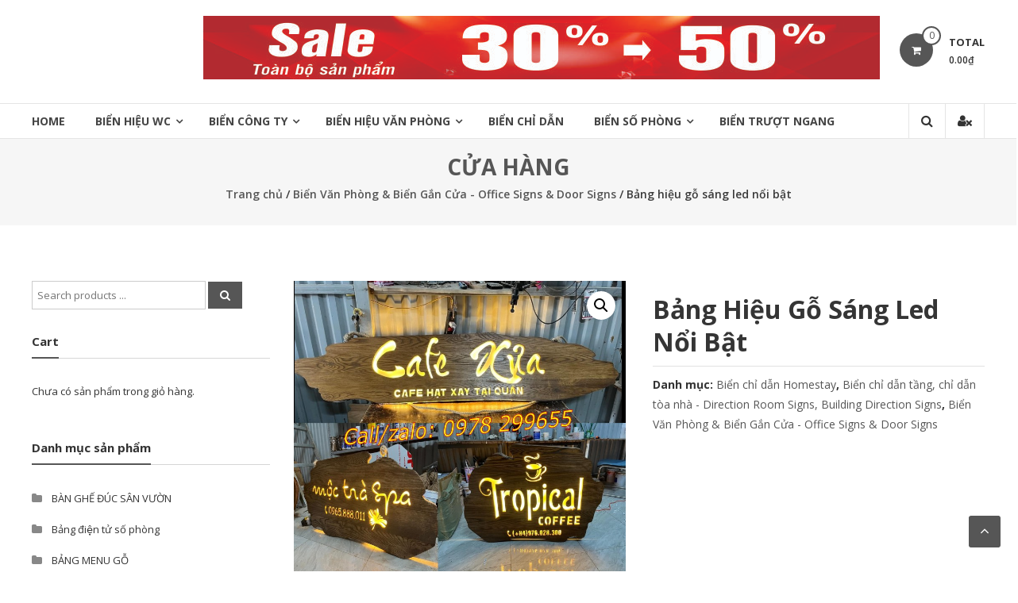

--- FILE ---
content_type: text/html; charset=UTF-8
request_url: http://quangcaosacmau.com/san-pham/bang-hieu-go-sang-led-noi-bat/
body_size: 19519
content:
<!DOCTYPE html>
<html lang="vi">
<head>
	<meta charset="UTF-8">
	<meta http-equiv="X-UA-Compatible" content="IE=edge,chrome=1">
	<meta name="viewport" content="width=device-width, initial-scale=1">
	<link rel="profile" href="http://gmpg.org/xfn/11">

	<meta name='robots' content='index, follow, max-image-preview:large, max-snippet:-1, max-video-preview:-1' />

	<!-- This site is optimized with the Yoast SEO plugin v22.1 - https://yoast.com/wordpress/plugins/seo/ -->
	<title>Bảng hiệu gỗ sáng led nổi bật - Quảng Cáo Sắc Màu</title>
	<link rel="canonical" href="http://quangcaosacmau.com/san-pham/bang-hieu-go-sang-led-noi-bat/" />
	<meta property="og:locale" content="vi_VN" />
	<meta property="og:type" content="article" />
	<meta property="og:title" content="Bảng hiệu gỗ sáng led nổi bật - Quảng Cáo Sắc Màu" />
	<meta property="og:description" content="Biển gỗ phát sáng đẹp tạo sự thu hút chú ý về tối Bạn đang tìm kiếm mẫu biển gỗ đẹp sáng tạo với hiệu ứng phát sáng tạo được sự ấn tượng không gian riêng. Biển với chất liệu gỗ luôn tạo được sự ấn tượng về nối không gian thiết kế mộc. Tạo [&hellip;]" />
	<meta property="og:url" content="http://quangcaosacmau.com/san-pham/bang-hieu-go-sang-led-noi-bat/" />
	<meta property="og:site_name" content="Quảng Cáo Sắc Màu" />
	<meta property="article:modified_time" content="2024-06-28T11:54:46+00:00" />
	<meta property="og:image" content="http://quangcaosacmau.com/wp-content/uploads/2024/06/bien-homestay-villa-phat-sang-22.jpg" />
	<meta property="og:image:width" content="793" />
	<meta property="og:image:height" content="716" />
	<meta property="og:image:type" content="image/jpeg" />
	<meta name="twitter:card" content="summary_large_image" />
	<meta name="twitter:label1" content="Ước tính thời gian đọc" />
	<meta name="twitter:data1" content="3 phút" />
	<script type="application/ld+json" class="yoast-schema-graph">{"@context":"https://schema.org","@graph":[{"@type":"WebPage","@id":"http://quangcaosacmau.com/san-pham/bang-hieu-go-sang-led-noi-bat/","url":"http://quangcaosacmau.com/san-pham/bang-hieu-go-sang-led-noi-bat/","name":"Bảng hiệu gỗ sáng led nổi bật - Quảng Cáo Sắc Màu","isPartOf":{"@id":"http://quangcaosacmau.com/#website"},"primaryImageOfPage":{"@id":"http://quangcaosacmau.com/san-pham/bang-hieu-go-sang-led-noi-bat/#primaryimage"},"image":{"@id":"http://quangcaosacmau.com/san-pham/bang-hieu-go-sang-led-noi-bat/#primaryimage"},"thumbnailUrl":"http://quangcaosacmau.com/wp-content/uploads/2024/06/bien-homestay-villa-phat-sang-22.jpg","datePublished":"2024-06-28T11:37:01+00:00","dateModified":"2024-06-28T11:54:46+00:00","breadcrumb":{"@id":"http://quangcaosacmau.com/san-pham/bang-hieu-go-sang-led-noi-bat/#breadcrumb"},"inLanguage":"vi","potentialAction":[{"@type":"ReadAction","target":["http://quangcaosacmau.com/san-pham/bang-hieu-go-sang-led-noi-bat/"]}]},{"@type":"ImageObject","inLanguage":"vi","@id":"http://quangcaosacmau.com/san-pham/bang-hieu-go-sang-led-noi-bat/#primaryimage","url":"http://quangcaosacmau.com/wp-content/uploads/2024/06/bien-homestay-villa-phat-sang-22.jpg","contentUrl":"http://quangcaosacmau.com/wp-content/uploads/2024/06/bien-homestay-villa-phat-sang-22.jpg","width":793,"height":716},{"@type":"BreadcrumbList","@id":"http://quangcaosacmau.com/san-pham/bang-hieu-go-sang-led-noi-bat/#breadcrumb","itemListElement":[{"@type":"ListItem","position":1,"name":"Home","item":"http://quangcaosacmau.com/"},{"@type":"ListItem","position":2,"name":"Cửa hàng","item":"http://quangcaosacmau.com/cua-hang/"},{"@type":"ListItem","position":3,"name":"Bảng hiệu gỗ sáng led nổi bật"}]},{"@type":"WebSite","@id":"http://quangcaosacmau.com/#website","url":"http://quangcaosacmau.com/","name":"Quảng Cáo Sắc Màu","description":"BIỂN HIỆU VĂN PHÒNG, WC, RESTROOM...","potentialAction":[{"@type":"SearchAction","target":{"@type":"EntryPoint","urlTemplate":"http://quangcaosacmau.com/?s={search_term_string}"},"query-input":"required name=search_term_string"}],"inLanguage":"vi"}]}</script>
	<!-- / Yoast SEO plugin. -->


<link rel='dns-prefetch' href='//fonts.googleapis.com' />
<link rel="alternate" type="application/rss+xml" title="Dòng thông tin Quảng Cáo Sắc Màu &raquo;" href="http://quangcaosacmau.com/feed/" />
<link rel="alternate" type="application/rss+xml" title="Dòng phản hồi Quảng Cáo Sắc Màu &raquo;" href="http://quangcaosacmau.com/comments/feed/" />
<script type="text/javascript">
/* <![CDATA[ */
window._wpemojiSettings = {"baseUrl":"https:\/\/s.w.org\/images\/core\/emoji\/14.0.0\/72x72\/","ext":".png","svgUrl":"https:\/\/s.w.org\/images\/core\/emoji\/14.0.0\/svg\/","svgExt":".svg","source":{"concatemoji":"http:\/\/quangcaosacmau.com\/wp-includes\/js\/wp-emoji-release.min.js?ver=6.4.7"}};
/*! This file is auto-generated */
!function(i,n){var o,s,e;function c(e){try{var t={supportTests:e,timestamp:(new Date).valueOf()};sessionStorage.setItem(o,JSON.stringify(t))}catch(e){}}function p(e,t,n){e.clearRect(0,0,e.canvas.width,e.canvas.height),e.fillText(t,0,0);var t=new Uint32Array(e.getImageData(0,0,e.canvas.width,e.canvas.height).data),r=(e.clearRect(0,0,e.canvas.width,e.canvas.height),e.fillText(n,0,0),new Uint32Array(e.getImageData(0,0,e.canvas.width,e.canvas.height).data));return t.every(function(e,t){return e===r[t]})}function u(e,t,n){switch(t){case"flag":return n(e,"\ud83c\udff3\ufe0f\u200d\u26a7\ufe0f","\ud83c\udff3\ufe0f\u200b\u26a7\ufe0f")?!1:!n(e,"\ud83c\uddfa\ud83c\uddf3","\ud83c\uddfa\u200b\ud83c\uddf3")&&!n(e,"\ud83c\udff4\udb40\udc67\udb40\udc62\udb40\udc65\udb40\udc6e\udb40\udc67\udb40\udc7f","\ud83c\udff4\u200b\udb40\udc67\u200b\udb40\udc62\u200b\udb40\udc65\u200b\udb40\udc6e\u200b\udb40\udc67\u200b\udb40\udc7f");case"emoji":return!n(e,"\ud83e\udef1\ud83c\udffb\u200d\ud83e\udef2\ud83c\udfff","\ud83e\udef1\ud83c\udffb\u200b\ud83e\udef2\ud83c\udfff")}return!1}function f(e,t,n){var r="undefined"!=typeof WorkerGlobalScope&&self instanceof WorkerGlobalScope?new OffscreenCanvas(300,150):i.createElement("canvas"),a=r.getContext("2d",{willReadFrequently:!0}),o=(a.textBaseline="top",a.font="600 32px Arial",{});return e.forEach(function(e){o[e]=t(a,e,n)}),o}function t(e){var t=i.createElement("script");t.src=e,t.defer=!0,i.head.appendChild(t)}"undefined"!=typeof Promise&&(o="wpEmojiSettingsSupports",s=["flag","emoji"],n.supports={everything:!0,everythingExceptFlag:!0},e=new Promise(function(e){i.addEventListener("DOMContentLoaded",e,{once:!0})}),new Promise(function(t){var n=function(){try{var e=JSON.parse(sessionStorage.getItem(o));if("object"==typeof e&&"number"==typeof e.timestamp&&(new Date).valueOf()<e.timestamp+604800&&"object"==typeof e.supportTests)return e.supportTests}catch(e){}return null}();if(!n){if("undefined"!=typeof Worker&&"undefined"!=typeof OffscreenCanvas&&"undefined"!=typeof URL&&URL.createObjectURL&&"undefined"!=typeof Blob)try{var e="postMessage("+f.toString()+"("+[JSON.stringify(s),u.toString(),p.toString()].join(",")+"));",r=new Blob([e],{type:"text/javascript"}),a=new Worker(URL.createObjectURL(r),{name:"wpTestEmojiSupports"});return void(a.onmessage=function(e){c(n=e.data),a.terminate(),t(n)})}catch(e){}c(n=f(s,u,p))}t(n)}).then(function(e){for(var t in e)n.supports[t]=e[t],n.supports.everything=n.supports.everything&&n.supports[t],"flag"!==t&&(n.supports.everythingExceptFlag=n.supports.everythingExceptFlag&&n.supports[t]);n.supports.everythingExceptFlag=n.supports.everythingExceptFlag&&!n.supports.flag,n.DOMReady=!1,n.readyCallback=function(){n.DOMReady=!0}}).then(function(){return e}).then(function(){var e;n.supports.everything||(n.readyCallback(),(e=n.source||{}).concatemoji?t(e.concatemoji):e.wpemoji&&e.twemoji&&(t(e.twemoji),t(e.wpemoji)))}))}((window,document),window._wpemojiSettings);
/* ]]> */
</script>
<style id='wp-emoji-styles-inline-css' type='text/css'>

	img.wp-smiley, img.emoji {
		display: inline !important;
		border: none !important;
		box-shadow: none !important;
		height: 1em !important;
		width: 1em !important;
		margin: 0 0.07em !important;
		vertical-align: -0.1em !important;
		background: none !important;
		padding: 0 !important;
	}
</style>
<link rel='stylesheet' id='wp-block-library-css' href='http://quangcaosacmau.com/wp-includes/css/dist/block-library/style.min.css?ver=6.4.7' type='text/css' media='all' />
<style id='wp-block-library-theme-inline-css' type='text/css'>
.wp-block-audio figcaption{color:#555;font-size:13px;text-align:center}.is-dark-theme .wp-block-audio figcaption{color:hsla(0,0%,100%,.65)}.wp-block-audio{margin:0 0 1em}.wp-block-code{border:1px solid #ccc;border-radius:4px;font-family:Menlo,Consolas,monaco,monospace;padding:.8em 1em}.wp-block-embed figcaption{color:#555;font-size:13px;text-align:center}.is-dark-theme .wp-block-embed figcaption{color:hsla(0,0%,100%,.65)}.wp-block-embed{margin:0 0 1em}.blocks-gallery-caption{color:#555;font-size:13px;text-align:center}.is-dark-theme .blocks-gallery-caption{color:hsla(0,0%,100%,.65)}.wp-block-image figcaption{color:#555;font-size:13px;text-align:center}.is-dark-theme .wp-block-image figcaption{color:hsla(0,0%,100%,.65)}.wp-block-image{margin:0 0 1em}.wp-block-pullquote{border-bottom:4px solid;border-top:4px solid;color:currentColor;margin-bottom:1.75em}.wp-block-pullquote cite,.wp-block-pullquote footer,.wp-block-pullquote__citation{color:currentColor;font-size:.8125em;font-style:normal;text-transform:uppercase}.wp-block-quote{border-left:.25em solid;margin:0 0 1.75em;padding-left:1em}.wp-block-quote cite,.wp-block-quote footer{color:currentColor;font-size:.8125em;font-style:normal;position:relative}.wp-block-quote.has-text-align-right{border-left:none;border-right:.25em solid;padding-left:0;padding-right:1em}.wp-block-quote.has-text-align-center{border:none;padding-left:0}.wp-block-quote.is-large,.wp-block-quote.is-style-large,.wp-block-quote.is-style-plain{border:none}.wp-block-search .wp-block-search__label{font-weight:700}.wp-block-search__button{border:1px solid #ccc;padding:.375em .625em}:where(.wp-block-group.has-background){padding:1.25em 2.375em}.wp-block-separator.has-css-opacity{opacity:.4}.wp-block-separator{border:none;border-bottom:2px solid;margin-left:auto;margin-right:auto}.wp-block-separator.has-alpha-channel-opacity{opacity:1}.wp-block-separator:not(.is-style-wide):not(.is-style-dots){width:100px}.wp-block-separator.has-background:not(.is-style-dots){border-bottom:none;height:1px}.wp-block-separator.has-background:not(.is-style-wide):not(.is-style-dots){height:2px}.wp-block-table{margin:0 0 1em}.wp-block-table td,.wp-block-table th{word-break:normal}.wp-block-table figcaption{color:#555;font-size:13px;text-align:center}.is-dark-theme .wp-block-table figcaption{color:hsla(0,0%,100%,.65)}.wp-block-video figcaption{color:#555;font-size:13px;text-align:center}.is-dark-theme .wp-block-video figcaption{color:hsla(0,0%,100%,.65)}.wp-block-video{margin:0 0 1em}.wp-block-template-part.has-background{margin-bottom:0;margin-top:0;padding:1.25em 2.375em}
</style>
<style id='classic-theme-styles-inline-css' type='text/css'>
/*! This file is auto-generated */
.wp-block-button__link{color:#fff;background-color:#32373c;border-radius:9999px;box-shadow:none;text-decoration:none;padding:calc(.667em + 2px) calc(1.333em + 2px);font-size:1.125em}.wp-block-file__button{background:#32373c;color:#fff;text-decoration:none}
</style>
<style id='global-styles-inline-css' type='text/css'>
body{--wp--preset--color--black: #000000;--wp--preset--color--cyan-bluish-gray: #abb8c3;--wp--preset--color--white: #ffffff;--wp--preset--color--pale-pink: #f78da7;--wp--preset--color--vivid-red: #cf2e2e;--wp--preset--color--luminous-vivid-orange: #ff6900;--wp--preset--color--luminous-vivid-amber: #fcb900;--wp--preset--color--light-green-cyan: #7bdcb5;--wp--preset--color--vivid-green-cyan: #00d084;--wp--preset--color--pale-cyan-blue: #8ed1fc;--wp--preset--color--vivid-cyan-blue: #0693e3;--wp--preset--color--vivid-purple: #9b51e0;--wp--preset--gradient--vivid-cyan-blue-to-vivid-purple: linear-gradient(135deg,rgba(6,147,227,1) 0%,rgb(155,81,224) 100%);--wp--preset--gradient--light-green-cyan-to-vivid-green-cyan: linear-gradient(135deg,rgb(122,220,180) 0%,rgb(0,208,130) 100%);--wp--preset--gradient--luminous-vivid-amber-to-luminous-vivid-orange: linear-gradient(135deg,rgba(252,185,0,1) 0%,rgba(255,105,0,1) 100%);--wp--preset--gradient--luminous-vivid-orange-to-vivid-red: linear-gradient(135deg,rgba(255,105,0,1) 0%,rgb(207,46,46) 100%);--wp--preset--gradient--very-light-gray-to-cyan-bluish-gray: linear-gradient(135deg,rgb(238,238,238) 0%,rgb(169,184,195) 100%);--wp--preset--gradient--cool-to-warm-spectrum: linear-gradient(135deg,rgb(74,234,220) 0%,rgb(151,120,209) 20%,rgb(207,42,186) 40%,rgb(238,44,130) 60%,rgb(251,105,98) 80%,rgb(254,248,76) 100%);--wp--preset--gradient--blush-light-purple: linear-gradient(135deg,rgb(255,206,236) 0%,rgb(152,150,240) 100%);--wp--preset--gradient--blush-bordeaux: linear-gradient(135deg,rgb(254,205,165) 0%,rgb(254,45,45) 50%,rgb(107,0,62) 100%);--wp--preset--gradient--luminous-dusk: linear-gradient(135deg,rgb(255,203,112) 0%,rgb(199,81,192) 50%,rgb(65,88,208) 100%);--wp--preset--gradient--pale-ocean: linear-gradient(135deg,rgb(255,245,203) 0%,rgb(182,227,212) 50%,rgb(51,167,181) 100%);--wp--preset--gradient--electric-grass: linear-gradient(135deg,rgb(202,248,128) 0%,rgb(113,206,126) 100%);--wp--preset--gradient--midnight: linear-gradient(135deg,rgb(2,3,129) 0%,rgb(40,116,252) 100%);--wp--preset--font-size--small: 13px;--wp--preset--font-size--medium: 20px;--wp--preset--font-size--large: 36px;--wp--preset--font-size--x-large: 42px;--wp--preset--spacing--20: 0.44rem;--wp--preset--spacing--30: 0.67rem;--wp--preset--spacing--40: 1rem;--wp--preset--spacing--50: 1.5rem;--wp--preset--spacing--60: 2.25rem;--wp--preset--spacing--70: 3.38rem;--wp--preset--spacing--80: 5.06rem;--wp--preset--shadow--natural: 6px 6px 9px rgba(0, 0, 0, 0.2);--wp--preset--shadow--deep: 12px 12px 50px rgba(0, 0, 0, 0.4);--wp--preset--shadow--sharp: 6px 6px 0px rgba(0, 0, 0, 0.2);--wp--preset--shadow--outlined: 6px 6px 0px -3px rgba(255, 255, 255, 1), 6px 6px rgba(0, 0, 0, 1);--wp--preset--shadow--crisp: 6px 6px 0px rgba(0, 0, 0, 1);}:where(.is-layout-flex){gap: 0.5em;}:where(.is-layout-grid){gap: 0.5em;}body .is-layout-flow > .alignleft{float: left;margin-inline-start: 0;margin-inline-end: 2em;}body .is-layout-flow > .alignright{float: right;margin-inline-start: 2em;margin-inline-end: 0;}body .is-layout-flow > .aligncenter{margin-left: auto !important;margin-right: auto !important;}body .is-layout-constrained > .alignleft{float: left;margin-inline-start: 0;margin-inline-end: 2em;}body .is-layout-constrained > .alignright{float: right;margin-inline-start: 2em;margin-inline-end: 0;}body .is-layout-constrained > .aligncenter{margin-left: auto !important;margin-right: auto !important;}body .is-layout-constrained > :where(:not(.alignleft):not(.alignright):not(.alignfull)){max-width: var(--wp--style--global--content-size);margin-left: auto !important;margin-right: auto !important;}body .is-layout-constrained > .alignwide{max-width: var(--wp--style--global--wide-size);}body .is-layout-flex{display: flex;}body .is-layout-flex{flex-wrap: wrap;align-items: center;}body .is-layout-flex > *{margin: 0;}body .is-layout-grid{display: grid;}body .is-layout-grid > *{margin: 0;}:where(.wp-block-columns.is-layout-flex){gap: 2em;}:where(.wp-block-columns.is-layout-grid){gap: 2em;}:where(.wp-block-post-template.is-layout-flex){gap: 1.25em;}:where(.wp-block-post-template.is-layout-grid){gap: 1.25em;}.has-black-color{color: var(--wp--preset--color--black) !important;}.has-cyan-bluish-gray-color{color: var(--wp--preset--color--cyan-bluish-gray) !important;}.has-white-color{color: var(--wp--preset--color--white) !important;}.has-pale-pink-color{color: var(--wp--preset--color--pale-pink) !important;}.has-vivid-red-color{color: var(--wp--preset--color--vivid-red) !important;}.has-luminous-vivid-orange-color{color: var(--wp--preset--color--luminous-vivid-orange) !important;}.has-luminous-vivid-amber-color{color: var(--wp--preset--color--luminous-vivid-amber) !important;}.has-light-green-cyan-color{color: var(--wp--preset--color--light-green-cyan) !important;}.has-vivid-green-cyan-color{color: var(--wp--preset--color--vivid-green-cyan) !important;}.has-pale-cyan-blue-color{color: var(--wp--preset--color--pale-cyan-blue) !important;}.has-vivid-cyan-blue-color{color: var(--wp--preset--color--vivid-cyan-blue) !important;}.has-vivid-purple-color{color: var(--wp--preset--color--vivid-purple) !important;}.has-black-background-color{background-color: var(--wp--preset--color--black) !important;}.has-cyan-bluish-gray-background-color{background-color: var(--wp--preset--color--cyan-bluish-gray) !important;}.has-white-background-color{background-color: var(--wp--preset--color--white) !important;}.has-pale-pink-background-color{background-color: var(--wp--preset--color--pale-pink) !important;}.has-vivid-red-background-color{background-color: var(--wp--preset--color--vivid-red) !important;}.has-luminous-vivid-orange-background-color{background-color: var(--wp--preset--color--luminous-vivid-orange) !important;}.has-luminous-vivid-amber-background-color{background-color: var(--wp--preset--color--luminous-vivid-amber) !important;}.has-light-green-cyan-background-color{background-color: var(--wp--preset--color--light-green-cyan) !important;}.has-vivid-green-cyan-background-color{background-color: var(--wp--preset--color--vivid-green-cyan) !important;}.has-pale-cyan-blue-background-color{background-color: var(--wp--preset--color--pale-cyan-blue) !important;}.has-vivid-cyan-blue-background-color{background-color: var(--wp--preset--color--vivid-cyan-blue) !important;}.has-vivid-purple-background-color{background-color: var(--wp--preset--color--vivid-purple) !important;}.has-black-border-color{border-color: var(--wp--preset--color--black) !important;}.has-cyan-bluish-gray-border-color{border-color: var(--wp--preset--color--cyan-bluish-gray) !important;}.has-white-border-color{border-color: var(--wp--preset--color--white) !important;}.has-pale-pink-border-color{border-color: var(--wp--preset--color--pale-pink) !important;}.has-vivid-red-border-color{border-color: var(--wp--preset--color--vivid-red) !important;}.has-luminous-vivid-orange-border-color{border-color: var(--wp--preset--color--luminous-vivid-orange) !important;}.has-luminous-vivid-amber-border-color{border-color: var(--wp--preset--color--luminous-vivid-amber) !important;}.has-light-green-cyan-border-color{border-color: var(--wp--preset--color--light-green-cyan) !important;}.has-vivid-green-cyan-border-color{border-color: var(--wp--preset--color--vivid-green-cyan) !important;}.has-pale-cyan-blue-border-color{border-color: var(--wp--preset--color--pale-cyan-blue) !important;}.has-vivid-cyan-blue-border-color{border-color: var(--wp--preset--color--vivid-cyan-blue) !important;}.has-vivid-purple-border-color{border-color: var(--wp--preset--color--vivid-purple) !important;}.has-vivid-cyan-blue-to-vivid-purple-gradient-background{background: var(--wp--preset--gradient--vivid-cyan-blue-to-vivid-purple) !important;}.has-light-green-cyan-to-vivid-green-cyan-gradient-background{background: var(--wp--preset--gradient--light-green-cyan-to-vivid-green-cyan) !important;}.has-luminous-vivid-amber-to-luminous-vivid-orange-gradient-background{background: var(--wp--preset--gradient--luminous-vivid-amber-to-luminous-vivid-orange) !important;}.has-luminous-vivid-orange-to-vivid-red-gradient-background{background: var(--wp--preset--gradient--luminous-vivid-orange-to-vivid-red) !important;}.has-very-light-gray-to-cyan-bluish-gray-gradient-background{background: var(--wp--preset--gradient--very-light-gray-to-cyan-bluish-gray) !important;}.has-cool-to-warm-spectrum-gradient-background{background: var(--wp--preset--gradient--cool-to-warm-spectrum) !important;}.has-blush-light-purple-gradient-background{background: var(--wp--preset--gradient--blush-light-purple) !important;}.has-blush-bordeaux-gradient-background{background: var(--wp--preset--gradient--blush-bordeaux) !important;}.has-luminous-dusk-gradient-background{background: var(--wp--preset--gradient--luminous-dusk) !important;}.has-pale-ocean-gradient-background{background: var(--wp--preset--gradient--pale-ocean) !important;}.has-electric-grass-gradient-background{background: var(--wp--preset--gradient--electric-grass) !important;}.has-midnight-gradient-background{background: var(--wp--preset--gradient--midnight) !important;}.has-small-font-size{font-size: var(--wp--preset--font-size--small) !important;}.has-medium-font-size{font-size: var(--wp--preset--font-size--medium) !important;}.has-large-font-size{font-size: var(--wp--preset--font-size--large) !important;}.has-x-large-font-size{font-size: var(--wp--preset--font-size--x-large) !important;}
.wp-block-navigation a:where(:not(.wp-element-button)){color: inherit;}
:where(.wp-block-post-template.is-layout-flex){gap: 1.25em;}:where(.wp-block-post-template.is-layout-grid){gap: 1.25em;}
:where(.wp-block-columns.is-layout-flex){gap: 2em;}:where(.wp-block-columns.is-layout-grid){gap: 2em;}
.wp-block-pullquote{font-size: 1.5em;line-height: 1.6;}
</style>
<link rel='stylesheet' id='everest-forms-general-css' href='http://quangcaosacmau.com/wp-content/plugins/everest-forms/assets/css/everest-forms.css?ver=2.0.7' type='text/css' media='all' />
<link rel='stylesheet' id='photoswipe-css' href='http://quangcaosacmau.com/wp-content/plugins/woocommerce/assets/css/photoswipe/photoswipe.min.css?ver=8.6.1' type='text/css' media='all' />
<link rel='stylesheet' id='photoswipe-default-skin-css' href='http://quangcaosacmau.com/wp-content/plugins/woocommerce/assets/css/photoswipe/default-skin/default-skin.min.css?ver=8.6.1' type='text/css' media='all' />
<link rel='stylesheet' id='woocommerce-layout-css' href='http://quangcaosacmau.com/wp-content/plugins/woocommerce/assets/css/woocommerce-layout.css?ver=8.6.1' type='text/css' media='all' />
<link rel='stylesheet' id='woocommerce-smallscreen-css' href='http://quangcaosacmau.com/wp-content/plugins/woocommerce/assets/css/woocommerce-smallscreen.css?ver=8.6.1' type='text/css' media='only screen and (max-width: 768px)' />
<link rel='stylesheet' id='woocommerce-general-css' href='http://quangcaosacmau.com/wp-content/plugins/woocommerce/assets/css/woocommerce.css?ver=8.6.1' type='text/css' media='all' />
<style id='woocommerce-inline-inline-css' type='text/css'>
.woocommerce form .form-row .required { visibility: visible; }
</style>
<link rel='stylesheet' id='font-awesome-css' href='http://quangcaosacmau.com/wp-content/themes/estore/font-awesome/css/font-awesome.min.css?ver=4.7.0' type='text/css' media='all' />
<link rel='stylesheet' id='estore-googlefonts-css' href='//fonts.googleapis.com/css?family=Open+Sans%3A400%2C600%2C700%2C300&#038;display=swap&#038;ver=6.4.7' type='text/css' media='all' />
<link rel='stylesheet' id='estore-style-css' href='http://quangcaosacmau.com/wp-content/themes/estore/style.css?ver=6.4.7' type='text/css' media='all' />
<link rel='stylesheet' id='estore-reponsive-css' href='http://quangcaosacmau.com/wp-content/themes/estore/css/responsive.css?ver=1.0.0' type='text/css' media='all' />
<link rel='stylesheet' id='woocommerce_prettyPhoto_css-css' href='http://quangcaosacmau.com/wp-content/plugins/woocommerce/assets/css/prettyPhoto.css?ver=8.6.1' type='text/css' media='all' />
<script type="text/javascript" src="http://quangcaosacmau.com/wp-includes/js/jquery/jquery.min.js?ver=3.7.1" id="jquery-core-js"></script>
<script type="text/javascript" src="http://quangcaosacmau.com/wp-includes/js/jquery/jquery-migrate.min.js?ver=3.4.1" id="jquery-migrate-js"></script>
<script type="text/javascript" src="http://quangcaosacmau.com/wp-content/plugins/woocommerce/assets/js/zoom/jquery.zoom.min.js?ver=1.7.21-wc.8.6.1" id="zoom-js" defer="defer" data-wp-strategy="defer"></script>
<script type="text/javascript" src="http://quangcaosacmau.com/wp-content/plugins/woocommerce/assets/js/flexslider/jquery.flexslider.min.js?ver=2.7.2-wc.8.6.1" id="flexslider-js" defer="defer" data-wp-strategy="defer"></script>
<script type="text/javascript" src="http://quangcaosacmau.com/wp-content/plugins/woocommerce/assets/js/photoswipe/photoswipe.min.js?ver=4.1.1-wc.8.6.1" id="photoswipe-js" defer="defer" data-wp-strategy="defer"></script>
<script type="text/javascript" src="http://quangcaosacmau.com/wp-content/plugins/woocommerce/assets/js/photoswipe/photoswipe-ui-default.min.js?ver=4.1.1-wc.8.6.1" id="photoswipe-ui-default-js" defer="defer" data-wp-strategy="defer"></script>
<script type="text/javascript" id="wc-single-product-js-extra">
/* <![CDATA[ */
var wc_single_product_params = {"i18n_required_rating_text":"Vui l\u00f2ng ch\u1ecdn m\u1ed9t m\u1ee9c \u0111\u00e1nh gi\u00e1","review_rating_required":"yes","flexslider":{"rtl":false,"animation":"slide","smoothHeight":true,"directionNav":false,"controlNav":"thumbnails","slideshow":false,"animationSpeed":500,"animationLoop":false,"allowOneSlide":false},"zoom_enabled":"1","zoom_options":[],"photoswipe_enabled":"1","photoswipe_options":{"shareEl":false,"closeOnScroll":false,"history":false,"hideAnimationDuration":0,"showAnimationDuration":0},"flexslider_enabled":"1"};
/* ]]> */
</script>
<script type="text/javascript" src="http://quangcaosacmau.com/wp-content/plugins/woocommerce/assets/js/frontend/single-product.min.js?ver=8.6.1" id="wc-single-product-js" defer="defer" data-wp-strategy="defer"></script>
<script type="text/javascript" src="http://quangcaosacmau.com/wp-content/plugins/woocommerce/assets/js/jquery-blockui/jquery.blockUI.min.js?ver=2.7.0-wc.8.6.1" id="jquery-blockui-js" defer="defer" data-wp-strategy="defer"></script>
<script type="text/javascript" src="http://quangcaosacmau.com/wp-content/plugins/woocommerce/assets/js/js-cookie/js.cookie.min.js?ver=2.1.4-wc.8.6.1" id="js-cookie-js" defer="defer" data-wp-strategy="defer"></script>
<script type="text/javascript" id="woocommerce-js-extra">
/* <![CDATA[ */
var woocommerce_params = {"ajax_url":"\/wp-admin\/admin-ajax.php","wc_ajax_url":"\/?wc-ajax=%%endpoint%%"};
/* ]]> */
</script>
<script type="text/javascript" src="http://quangcaosacmau.com/wp-content/plugins/woocommerce/assets/js/frontend/woocommerce.min.js?ver=8.6.1" id="woocommerce-js" defer="defer" data-wp-strategy="defer"></script>
<link rel="https://api.w.org/" href="http://quangcaosacmau.com/wp-json/" /><link rel="alternate" type="application/json" href="http://quangcaosacmau.com/wp-json/wp/v2/product/16824" /><link rel="EditURI" type="application/rsd+xml" title="RSD" href="http://quangcaosacmau.com/xmlrpc.php?rsd" />
<meta name="generator" content="WordPress 6.4.7" />
<meta name="generator" content="Everest Forms 2.0.7" />
<meta name="generator" content="WooCommerce 8.6.1" />
<link rel='shortlink' href='http://quangcaosacmau.com/?p=16824' />
<link rel="alternate" type="application/json+oembed" href="http://quangcaosacmau.com/wp-json/oembed/1.0/embed?url=http%3A%2F%2Fquangcaosacmau.com%2Fsan-pham%2Fbang-hieu-go-sang-led-noi-bat%2F" />
<link rel="alternate" type="text/xml+oembed" href="http://quangcaosacmau.com/wp-json/oembed/1.0/embed?url=http%3A%2F%2Fquangcaosacmau.com%2Fsan-pham%2Fbang-hieu-go-sang-led-noi-bat%2F&#038;format=xml" />
		<style type="text/css">
		.navigation .nav-links a:hover,
		.bttn:hover,
		button,
		input[type="button"]:hover,
		input[type="reset"]:hover,
		input[type="submit"]:hover,
		.widget_tag_cloud a:hover,
		.right-top-header .top-header-menu-wrapper ul li a:hover,
		.right-header-block a:hover,
		#lang_sel_click a.lang_sel_sel:hover,
		.wcmenucart-contents,
		.category-menu:hover,
		.category-menu .category-toggle.active,
		.widget_shopping_cart .button:hover,
		.woocommerce .widget_shopping_cart_content .buttons a.button:hover,
		.search-user-block:hover,
		.slider-caption-wrapper .slider-btn,
		.slider-caption-wrapper .slider-btn:hover i,
		.widget-collection .page-title:after,
		.widget-featured-collection .page-title:after,
		.featured-slider li .featured-img .featured-hover-wrapper .featured-hover-block a:hover,
		.widget-featured-collection .bx-controls .bx-prev:hover,
		.widget-featured-collection .bx-controls .bx-next:hover,
		.featured-slider li .single_add_to_wishlist,
		.widget_featured_posts_block .entry-thumbnail .posted-on:hover,
		.product-collection .page-title:after,
		.men-collection-color .page-title:after,
		.hot-product-title,
		.hot-content-wrapper .single_add_to_wishlist,
		.widget-collection .cart-wishlist-btn a.added_to_cart:hover:after,
		.entry-thumbnail .posted-on:hover,
		.woocommerce-page ul.products li.product .yith-wcwl-add-to-wishlist .add_to_wishlist.button.alt,
		.woocommerce-page ul.products li.product .yith-wcwl-add-to-wishlist .yith-wcwl-wishlistexistsbrowse a,
		.woocommerce-page ul.products li.product .yith-wcwl-add-to-wishlist .yith-wcwl-wishlistaddedbrowse a,
		.single-product.woocommerce-page .product .cart .single_add_to_cart_button,
		.single-product.woocommerce-page .product .yith-wcwl-add-to-wishlist .add_to_wishlist.button.alt,
		.single-product.woocommerce-page .product .yith-wcwl-add-to-wishlist .yith-wcwl-wishlistexistsbrowse a,
		.single-product.woocommerce-page .product .yith-wcwl-add-to-wishlist .yith-wcwl-wishlistaddedbrowse a,
		.single-product.woocommerce-page .product .yith-wcwl-add-to-wishlist .single_add_to_cart_button,
		.woocommerce.widget_price_filter .price_slider_wrapper .ui-widget-content .ui-slider-range,
		.woocommerce.widget_price_filter .price_slider_wrapper .ui-widget-content .ui-slider-handle,
		.woocommerce-cart .woocommerce table.shop_table.cart tr.cart_item td.product-remove a,
		.woocommerce-cart .woocommerce table.shop_table.cart tr td.actions input[type="submit"],
		.woocommerce .cart-collaterals .cart_totals .shop_table td button,
		.woocommerce ul.products li.product .add_to_cart_button,
		.return-to-shop a.button,
		.woocommerce #content .wishlist_table tbody tr td.product-remove a.remove_from_wishlist,
		.woocommerce #content .wishlist_table tbody tr td.product-add-to-cart a,
		.woocommerce #respond input#submit,
		.woocommerce a.button,
		.woocommerce button.button,
		.woocommerce input.button,
		.woocommerce #respond input#submit.alt,
		.woocommerce a.button.alt,
		.woocommerce button.button.alt,
		.woocommerce input.button.alt,
		.sub-toggle,
		.scrollup  {
			background: #565656;
		}

		a,
		.widget_archive a:hover::before,
		.widget_categories a:hover:before,
		.widget_pages a:hover:before,
		.widget_meta a:hover:before,
		.widget_recent_comments a:hover:before,
		.widget_recent_entries a:hover:before,
		.widget_rss a:hover:before,
		.widget_nav_menu a:hover:before,
		.widget_product_categories li a:hover:before,
		.widget_archive li a:hover,
		.widget_categories li a:hover,
		.widget_pages li a:hover,
		.widget_meta li a:hover,
		.widget_recent_comments li a:hover,
		.widget_recent_entries li a:hover,
		.widget_rss li a:hover,
		.widget_nav_menu li a:hover,
		.widget_tag_cloud a:hover,
		.widget_product_categories a:hover,
		.wcmenucart-contents .cart-value,
		#site-navigation ul li:hover > a,
		#site-navigation ul li.current-menu-item > a,
		#site-navigation ul li:hover > a:after,
		.slider-caption-wrapper .slider-title a:hover,
		.widget_vertical_promo .slider-title a:hover,
		.hot-content-wrapper .star-rating,
		.product-list-wrap .product-list-block .product-list-content .price ins,
		.widget-collection .cart-wishlist-btn a i,
		.widget-collection .cart-wishlist-btn a.added_to_cart:after,
		.widget-about .tg-container .about-content-wrapper .about-block .about-sub-title,
		.featured-slider li .featured-title a,
		.featured-slider li .woocommerce-product-rating .star-rating,
		.featured-slider li .price ins,
		.page-header .entry-title,
		.entry-title a:hover,
		.entry-btn .btn:hover,
		.entry-meta a:hover,
		.woocommerce-page ul.products li.product .star-rating,
		.woocommerce-page ul.products li.product .price ins,
		.woocommerce-page ul.products li.product .yith-wcwl-add-to-wishlist .feedback,
		.single-product.woocommerce-page .product .summary .price,
		.single-product.woocommerce-page .product .woocommerce-product-rating .star-rating,
		.widget.woocommerce .star-rating,
		.cart-empty,
		.woocommerce .woocommerce-info:before,
		.woocommerce .woocommerce-error:before,
		.woocommerce .woocommerce-message:before,
		.toggle-wrap:hover i,
		#cancel-comment-reply-link,
		#cancel-comment-reply-link:before,
		.logged-in-as a {
			color: #565656;
		}

		.widget-title span,
		#lang_sel_click ul ul,
		.wcmenucart-contents .cart-value,
		#category-navigation,
		#category-navigation ul.sub-menu,
		#masthead .widget_shopping_cart,
		.widget_shopping_cart .button:hover,
		.woocommerce .widget_shopping_cart_content .buttons a.button:hover,
		#site-navigation .sub-menu,
		.search-wrapper .header-search-box,
		.hot-product-content-wrapper .hot-img,
		.widget-collection .cart-wishlist-btn a i,
		.widget-collection .cart-wishlist-btn a.added_to_cart:after,
		.featured-slider li .featured-img .featured-hover-wrapper .featured-hover-block a:hover,
		.widget-featured-collection .bx-controls .bx-prev:hover,
		.widget-featured-collection .bx-controls .bx-next:hover,
		.single-product.woocommerce-page .product .images .thumbnails a,
		.woocommerce .woocommerce-info,
		.woocommerce .woocommerce-error,
		.woocommerce .woocommerce-message,
		.menu-primary-container,
		.comment-list .comment-body{
			border-color: #565656;
		}

		.search-wrapper .header-search-box:before,
		#masthead .widget_shopping_cart::before{
			border-bottom-color:#565656;
		}

		.big-slider .bx-controls .bx-prev:hover,
		.category-slider .bx-controls .bx-prev:hover{
			border-left-color:#565656;
		}

		.big-slider .bx-controls .bx-next:hover,
		.category-slider .bx-controls .bx-next:hover{
			border-right-color:#565656;
		}

		#primary-menu{
			border-top-color:#565656;
		}

		a:hover,
		a:focus,
		a:active,
		#category-navigation ul li:hover > a,
		.section-title-wrapper .section-title-block .page-title a:hover,
		.view-all a:hover,
		.men-collection-color .section-title-wrapper .section-title-block .page-title a:hover,
		.hot-product-content-wrapper .hot-img .cart-price-wrapper .add_to_cart_button:hover,
		.hot-product-content-wrapper .hot-img .cart-price-wrapper .added_to_cart:hover,
		.hot-content-wrapper .hot-title a:hover,
		.product-list-wrap .product-list-block .product-list-content .product-list-title a:hover,
		.page-header .entry-sub-title span a:hover,
		.featured-slider li .featured-title a:hover,
		.woocommerce-page ul.products li.product .products-title a:hover,
		.woocommerce .widget_layered_nav_filters ul li a:hover,
		.woocommerce-cart .woocommerce table.shop_table.cart tr.cart_item td.product-name a:hover,
		.woocommerce .widget_layered_nav_filters ul li a:hover,
		.woocommerce-cart .woocommerce table.shop_table.cart tr.cart_item td.product-name a:hover,
		.woocommerce #content .wishlist_table tbody tr td.product-name a:hover,
		.comment-author .fn .url:hover    {
			color: #424242
		}

		.hot-content-wrapper .single_add_to_wishlist:hover,
		.widget-collection .cart-wishlist-btn a i:hover,
		.woocommerce-page ul.products li.product .products-img .products-hover-wrapper .products-hover-block a:hover,
		.woocommerce-page ul.products li.product .yith-wcwl-add-to-wishlist .add_to_wishlist.button.alt:hover,
		.woocommerce-page ul.products li.product .yith-wcwl-add-to-wishlist .yith-wcwl-wishlistexistsbrowse a:hover,
		.woocommerce-page ul.products li.product .yith-wcwl-add-to-wishlist .yith-wcwl-wishlistaddedbrowse a:hover,
		.single-product.woocommerce-page .product .cart .single_add_to_cart_button:hover,
		.single-product.woocommerce-page .product .yith-wcwl-add-to-wishlist .add_to_wishlist.button.alt:hover,
		.single-product.woocommerce-page .product .yith-wcwl-add-to-wishlist .yith-wcwl-wishlistexistsbrowse a:hover,
		.single-product.woocommerce-page .product .yith-wcwl-add-to-wishlist .yith-wcwl-wishlistaddedbrowse a:hover,
		.single-product.woocommerce-page .product .yith-wcwl-add-to-wishlist .single_add_to_cart_button:hover,
		.woocommerce-cart .woocommerce table.shop_table.cart tr.cart_item td.product-remove a:hover,
		.woocommerce-cart .woocommerce table.shop_table.cart tr td.actions input[type="submit"]:hover,
		.woocommerce-cart .woocommerce table.shop_table.cart tr.cart_item td.product-remove a:hover,
		.woocommerce-cart .woocommerce table.shop_table.cart tr td.actions input[type="submit"]:hover,
		.woocommerce .cart-collaterals .cart_totals .shop_table td button:hover,
		.woocommerce-cart .woocommerce .wc-proceed-to-checkout a.checkout-button:hover,
		.woocommerce ul.products li.product .add_to_cart_button:hover,
		.return-to-shop a.button:hover,
		.woocommerce #content .wishlist_table tbody tr td.product-remove a.remove_from_wishlist:hover,
		.woocommerce #content .wishlist_table tbody tr td.product-add-to-cart a:hover,
		.woocommerce #respond input#submit:hover,
		.woocommerce a.button:hover,
		.woocommerce button.button:hover,
		.woocommerce input.button:hover,
		.woocommerce #respond input#submit.alt:hover,
		.woocommerce a.button.alt:hover,
		.woocommerce button.button.alt:hover,
		.woocommerce input.button.alt:hover,
		.featured-slider li .single_add_to_wishlist:hover,
		.slider-caption-wrapper .slider-btn i,
		.slider-caption-wrapper .slider-btn:hover,
		.sub-toggle:hover,
		.scrollup:hover,
		.scrollup:active,
		.scrollup:focus {
			background: #424242
		}

		.widget-collection .cart-wishlist-btn a i:hover,
		.woocommerce-page ul.products li.product .products-img .products-hover-wrapper .products-hover-block a:hover{
			border-color: #424242
		}


		}</style>
				<noscript><style>.woocommerce-product-gallery{ opacity: 1 !important; }</style></noscript>
			<!-- Category Color --><style type="text/css">

			/* Border Color */
			.estore-cat-color_2 .cart-wishlist-btn a i, .estore-cat-color_2 .cart-wishlist-btn a i:hover, .estore-cat-color_2 .hot-product-content-wrapper .hot-img{border-color: #dd3333}
			/* Background Color */
			.estore-cat-color_2 .cart-wishlist-btn a i:hover, .estore-cat-color_2 .hot-content-wrapper .single_add_to_wishlist, .estore-cat-color_2 .hot-content-wrapper .single_add_to_wishlist:hover, .estore-cat-color_2 .hot-product-title, .widget-collection .estore-cat-color_2 .page-title::after, .estore-cat-color_2 .widget-featured-collection .page-title:after{background: #dd3333}
			/* Color */
			.estore-cat-color_2 .sorting-form-wrapper a,.estore-cat-color_2 .section-title-wrapper .section-title-block .page-title a:hover, .estore-cat-color_2 .hot-content-wrapper .star-rating, .estore-cat-color_2 .hot-content-wrapper .hot-title a:hover, .estore-cat-color_2 .cart-wishlist-btn a i, .estore-cat-color_2 .product-list-wrap .product-list-block .product-list-content .price ins, .estore-cat-color_2 .product-list-wrap .product-list-block .product-list-content .product-list-title a:hover, .estore-cat-color_2 .hot-product-content-wrapper .hot-img .cart-price-wrapper .add_to_cart_button:hover{color:#dd3333}
			</style>
			<link rel="icon" href="http://quangcaosacmau.com/wp-content/uploads/2019/02/cropped-logo-color-file-32x32.png" sizes="32x32" />
<link rel="icon" href="http://quangcaosacmau.com/wp-content/uploads/2019/02/cropped-logo-color-file-192x192.png" sizes="192x192" />
<link rel="apple-touch-icon" href="http://quangcaosacmau.com/wp-content/uploads/2019/02/cropped-logo-color-file-180x180.png" />
<meta name="msapplication-TileImage" content="http://quangcaosacmau.com/wp-content/uploads/2019/02/cropped-logo-color-file-270x270.png" />
		<style type="text/css" id="wp-custom-css">
			.search-below-menu {
    display: flex;
    justify-content: center;
    padding: 20px 0;
    background-color: #f9f9f9;
}

.search-below-menu form {
    display: flex;
    width: 80%;
    max-width: 100%;
}

.search-below-menu input[type="search"] {
    flex: 1;
    padding: 10px;
    font-size: 16px;
    border: 1px solid #ccc;
    border-right: none;
    border-radius: 4px 0 0 4px;
}

.search-below-menu input[type="submit"] {
    padding: 10px 20px;
    font-size: 16px;
    border: 1px solid #ccc;
    background-color: #0073aa;
    color: white;
    border-radius: 0 4px 4px 0;
    cursor: pointer;
}

.search-below-menu input[type="submit"]:hover {
    background-color: #005f8d;
}


		</style>
		</head>

<body class="product-template-default single single-product postid-16824 wp-embed-responsive theme-estore everest-forms-no-js woocommerce woocommerce-page woocommerce-no-js">


<div id="page" class="hfeed site">
	<a class="skip-link screen-reader-text" href="#content">Skip to content</a>

	
	
	<header id="masthead" class="site-header" role="banner">
		
		<div class="middle-header-wrapper clearfix">
			<div class="tg-container">
				<div class="logo-wrapper clearfix">
					
					<div class="site-title-wrapper screen-reader-text">
													<h3 id="site-title">
								<a href="http://quangcaosacmau.com/"
								   title="Quảng Cáo Sắc Màu"
								   rel="home">Quảng Cáo Sắc Màu</a>
							</h3>
													<p id="site-description">BIỂN HIỆU VĂN PHÒNG, WC, RESTROOM&#8230;</p>
											</div>
				</div><!-- logo-end-->

				<div class="wishlist-cart-wrapper clearfix">
											<div class="cart-wrapper">
							<div class="estore-cart-views">

								
								<a href="http://quangcaosacmau.com/cart-5/" class="wcmenucart-contents">
									<i class="fa fa-shopping-cart"></i>
									<span class="cart-value">0</span>
								</a> <!-- quick wishlist end -->

								<div class="my-cart-wrap">
									<div class="my-cart">Total</div>
									<div class="cart-total">0.00&#8363;</div>
								</div>
							</div>

							<div class="widget woocommerce widget_shopping_cart"><h2 class="widgettitle">Giỏ hàng</h2><div class="widget_shopping_cart_content"></div></div>						</div>
									</div>

				
<aside id="header-sidebar" class="widget-area widget-large-advertise" role="complementary">

	
	<section id="estore_728x90_ad-2" class="widget widget_image_with_link">
		<div class="image_with_link">
			<div class="image_with_link-content"><img src="http://quangcaosacmau.com/wp-content/uploads/2019/08/giam-giá-bien-hieu-van-phong23.jpg" /></div>		</div>
		</section>
	
</aside><!-- #header-sidebar -->

			</div>
		</div> <!-- middle-header-wrapper end -->

		<div class="bottom-header-wrapper clearfix">
			<div class="tg-container">

				
				<div class="search-user-wrapper clearfix">
						<div class="search-wrapper search-user-block">
		<div class="search-icon">
			<i class="fa fa-search"> </i>
		</div>
		<div class="header-search-box">
			<form role="search" method="get" class="estore-wc-product-search" action=" http://quangcaosacmau.com/">
		<label class="screen-reader-text" for="estore-wc-search-field">Search for:</label>
		<input type="search" id="estore-wc-search-field" class="search-field" placeholder="Search products ..." value="" name="s" />
		<button type="submit" class="searchsubmit" value="Search">
			<i class="fa fa-search"></i>
		</button>
		<input type="hidden" name="post_type" value="product" />
	</form>		</div>
	</div>
						<div class="user-wrapper search-user-block">
													<a href="http://quangcaosacmau.com/my-account-4/"
							   title="" class="user-icon"><i
										class="fa fa-user-times"></i></a>
											</div>
				</div> <!-- search-user-wrapper -->
				<nav id="site-navigation" class="main-navigation" role="navigation">
					<div class="toggle-wrap"><span class="toggle"><i class="fa fa-reorder"> </i></span></div>
					<div class="menu-bien-quang-cao-container"><ul id="primary-menu" class="menu"><li id="menu-item-10110" class="menu-item menu-item-type-post_type menu-item-object-page menu-item-home menu-item-10110"><a href="http://quangcaosacmau.com/">HOME</a></li>
<li id="menu-item-10420" class="menu-item menu-item-type-taxonomy menu-item-object-product_cat menu-item-has-children menu-item-10420"><a href="http://quangcaosacmau.com/danh-muc/bien-hieu-wc/">BIỂN HIỆU WC</a>
<ul class="sub-menu">
	<li id="menu-item-10428" class="menu-item menu-item-type-taxonomy menu-item-object-product_cat menu-item-10428"><a href="http://quangcaosacmau.com/danh-muc/bien-hieu-wc-restroom-go/">Biển hiệu wc, restroom bằng gỗ</a></li>
	<li id="menu-item-10429" class="menu-item menu-item-type-taxonomy menu-item-object-product_cat menu-item-10429"><a href="http://quangcaosacmau.com/danh-muc/bien-hieu-wc-doc-la/">Biển hiệu wc độc lạ</a></li>
	<li id="menu-item-10111" class="menu-item menu-item-type-post_type menu-item-object-page menu-item-10111"><a href="http://quangcaosacmau.com/bien-cong-ty/">BIỂN CÔNG TY</a></li>
	<li id="menu-item-10430" class="menu-item menu-item-type-taxonomy menu-item-object-product_cat menu-item-10430"><a href="http://quangcaosacmau.com/danh-muc/bien-chi-dan-wcrestroom-toilet/">Biển chỉ dẫn WC, Restroom, Toilet</a></li>
</ul>
</li>
<li id="menu-item-10431" class="menu-item menu-item-type-taxonomy menu-item-object-product_cat menu-item-has-children menu-item-10431"><a href="http://quangcaosacmau.com/danh-muc/bien-ten-cong-ty/">BIỂN CÔNG TY</a>
<ul class="sub-menu">
	<li id="menu-item-10432" class="menu-item menu-item-type-taxonomy menu-item-object-product_cat menu-item-10432"><a href="http://quangcaosacmau.com/danh-muc/bien-hieu-cong-ty/">Biển hiệu công ty &#8211; Bằng kính, mica</a></li>
</ul>
</li>
<li id="menu-item-10433" class="menu-item menu-item-type-taxonomy menu-item-object-product_cat current-product-ancestor current-menu-parent current-product-parent menu-item-has-children menu-item-10433"><a title="bien-hieu-van-phong" href="http://quangcaosacmau.com/danh-muc/bien-van-phong-bien-gan-cua/">BIỂN HIỆU VĂN PHÒNG</a>
<ul class="sub-menu">
	<li id="menu-item-10434" class="menu-item menu-item-type-taxonomy menu-item-object-product_cat menu-item-10434"><a href="http://quangcaosacmau.com/danh-muc/bien-so-phong-chung-cu/">BIỂN HIỆU CÔNG TY</a></li>
</ul>
</li>
<li id="menu-item-10436" class="menu-item menu-item-type-taxonomy menu-item-object-product_cat current-product-ancestor current-menu-parent current-product-parent menu-item-10436"><a href="http://quangcaosacmau.com/danh-muc/bien-chi-dan-tang-chi-dan-toa-nha/">BIỂN CHỈ DẪN</a></li>
<li id="menu-item-10437" class="menu-item menu-item-type-post_type menu-item-object-product menu-item-has-children menu-item-10437"><a href="http://quangcaosacmau.com/san-pham/mau-bien-so-phong-dep/">BIỂN SỐ PHÒNG</a>
<ul class="sub-menu">
	<li id="menu-item-10438" class="menu-item menu-item-type-post_type menu-item-object-product menu-item-10438"><a href="http://quangcaosacmau.com/san-pham/bien-so-phong-hotel-khach-san-phat-sang/">Biển số phòng Hotel, khách sạn phát sáng</a></li>
	<li id="menu-item-10439" class="menu-item menu-item-type-post_type menu-item-object-product menu-item-10439"><a href="http://quangcaosacmau.com/san-pham/bien-so-phong-inox-an-mon/">Biển số phòng Inox ăn mòn</a></li>
	<li id="menu-item-10440" class="menu-item menu-item-type-post_type menu-item-object-product menu-item-10440"><a href="http://quangcaosacmau.com/san-pham/bien-so-phong-khac-mica-trong-dep/">Biển số phòng khắc mica trong đẹp</a></li>
	<li id="menu-item-10441" class="menu-item menu-item-type-post_type menu-item-object-product menu-item-10441"><a href="http://quangcaosacmau.com/san-pham/bien-so-phong-khac-mica-trong-3d/">Biển số phòng khắc Mica trong 3D</a></li>
	<li id="menu-item-10442" class="menu-item menu-item-type-post_type menu-item-object-product menu-item-10442"><a href="http://quangcaosacmau.com/san-pham/bien-so-phong-khach-san-dep/">Biển số phòng khách sạn đẹp</a></li>
</ul>
</li>
<li id="menu-item-10656" class="menu-item menu-item-type-taxonomy menu-item-object-product_cat menu-item-10656"><a title="bien truot ngang thay doi noi dung " href="http://quangcaosacmau.com/danh-muc/bien-truot-ngang-thay-doi-noi-dung/">BIỂN TRƯỢT NGANG</a></li>
</ul></div>				</nav><!-- #site-navigation -->

			</div>
		</div> <!-- bottom-header.wrapper end -->
	</header>

	
		
<div id="content" class="site-content">

	<div class="page-header clearfix">
		<div class="tg-container">
			
				<h2 class="entry-title">Cửa hàng</h2>

						<h3 class="entry-sub-title"><nav class="woocommerce-breadcrumb" aria-label="Breadcrumb"><a href="http://quangcaosacmau.com">Trang chủ</a>&nbsp;&#47;&nbsp;<a href="http://quangcaosacmau.com/danh-muc/bien-van-phong-bien-gan-cua/">Biển Văn Phòng &amp; Biển Gắn Cửa - Office Signs &amp; Door Signs</a>&nbsp;&#47;&nbsp;Bảng hiệu gỗ sáng led nổi bật</nav></h3>
		</div>
	</div>

	<main id="main" class="clearfix left_sidebar">
		<div class="tg-container">
		<div id="primary">
			
				
<div class="woocommerce-notices-wrapper"></div>
<div id="product-16824" class="product type-product post-16824 status-publish first instock product_cat-bien-chi-dan-homestay product_cat-bien-chi-dan-tang-chi-dan-toa-nha product_cat-bien-van-phong-bien-gan-cua has-post-thumbnail shipping-taxable product-type-simple">

	<div class="woocommerce-product-gallery woocommerce-product-gallery--with-images woocommerce-product-gallery--columns-4 images" data-columns="4" style="opacity: 0; transition: opacity .25s ease-in-out;">
	<div class="woocommerce-product-gallery__wrapper">
		<div data-thumb="http://quangcaosacmau.com/wp-content/uploads/2024/06/bien-homestay-villa-phat-sang-22-100x100.jpg" data-thumb-alt="" class="woocommerce-product-gallery__image"><a href="http://quangcaosacmau.com/wp-content/uploads/2024/06/bien-homestay-villa-phat-sang-22.jpg"><img width="793" height="716" src="http://quangcaosacmau.com/wp-content/uploads/2024/06/bien-homestay-villa-phat-sang-22.jpg" class="wp-post-image" alt="" title="biên homestay villa phát sáng 22" data-caption="" data-src="http://quangcaosacmau.com/wp-content/uploads/2024/06/bien-homestay-villa-phat-sang-22.jpg" data-large_image="http://quangcaosacmau.com/wp-content/uploads/2024/06/bien-homestay-villa-phat-sang-22.jpg" data-large_image_width="793" data-large_image_height="716" decoding="async" fetchpriority="high" srcset="http://quangcaosacmau.com/wp-content/uploads/2024/06/bien-homestay-villa-phat-sang-22.jpg 793w, http://quangcaosacmau.com/wp-content/uploads/2024/06/bien-homestay-villa-phat-sang-22-443x400.jpg 443w" sizes="(max-width: 793px) 100vw, 793px" /></a></div>	</div>
</div>

	<div class="summary entry-summary">

		<h1 class="product_title entry-title">Bảng hiệu gỗ sáng led nổi bật</h1><p class="price"></p>
<div class="clear"></div>
<div class="product_meta">

	
	
	<span class="posted_in">Danh mục: <a href="http://quangcaosacmau.com/danh-muc/bien-chi-dan-homestay/" rel="tag">Biển chỉ dẫn Homestay</a>, <a href="http://quangcaosacmau.com/danh-muc/bien-chi-dan-tang-chi-dan-toa-nha/" rel="tag">Biển chỉ dẫn tầng, chỉ dẫn tòa nhà - Direction Room Signs, Building Direction Signs</a>, <a href="http://quangcaosacmau.com/danh-muc/bien-van-phong-bien-gan-cua/" rel="tag">Biển Văn Phòng &amp; Biển Gắn Cửa - Office Signs &amp; Door Signs</a></span>
	
	
</div>

	</div>

	
	<div class="woocommerce-tabs wc-tabs-wrapper">
		<ul class="tabs wc-tabs" role="tablist">
							<li class="description_tab" id="tab-title-description" role="tab" aria-controls="tab-description">
					<a href="#tab-description">
						Mô tả					</a>
				</li>
					</ul>
					<div class="woocommerce-Tabs-panel woocommerce-Tabs-panel--description panel entry-content wc-tab" id="tab-description" role="tabpanel" aria-labelledby="tab-title-description">
				
	<h2>Mô tả</h2>

<h1>Biển gỗ phát sáng đẹp tạo sự thu hút chú ý về tối</h1>
<p>Bạn đang tìm kiếm mẫu biển gỗ đẹp sáng tạo với hiệu ứng phát sáng tạo được sự ấn tượng không gian riêng. Biển với chất liệu gỗ luôn tạo được sự ấn tượng về nối không gian thiết kế mộc. Tạo được ấn tượng thân thiện mang lại khách hàng cho bạn.</p>
<p>Biển gỗ thường dùng cho các không gian mộc, kiến trúc hoài cổ, các khu tắm onsen nóng lạnh&#8230;. Biển hiệu gỗ được đơn vị mình gia công với giá thành rẻ</p>
<p><a href="https://quangcaosacmau.com/san-pham/bien-phong-khach-san-hotel-kem-chuong-cua-sang-trong/">Bảng số phòng điện tử kèm chuông cửa.</a></p>
<p><a href="https://quangcaosacmau.com/san-pham/bien-chi-dan-go-homestay-villa-resort/">Biển chỉ dẫn homestay villa đẹp rẻ</a></p>
<p><a href="https://quangcaosacmau.com/san-pham/bien-nha-ve-sinh-restroom-doc-la/">Biển nhà vệ sinh restroom độc lạ</a></p>
<p><a href="https://quangcaosacmau.com/san-pham/the-ten-nhan-vien-nam-cham-re/">Thẻ tên nhân viên nam châm rẻ</a></p>
<p><a href="https://quangcaosacmau.com/san-pham/bien-so-nha-duc-mau-gia-re/">Biển số nhà đúc biệt thự mẫu mới</a></p>
<h2>Tại sao lựa chọn biển chất liệu gỗ phát sáng</h2>
<p>Có rất nhiều chất liệu làm biển homestay, villa phát sáng đẹp. Các khu nghỉ dưỡng cũng được sử dụng rất nhiều, biển gỗ với độ bền cao giá rẻ hơn các vật liệu khác. Là lựa chốt tốt nhất khi làm biển tại các khu nghỉ dưỡng homestay đẹp</p>
<p><img decoding="async" class="size-medium wp-image-16831 aligncenter" src="http://quangcaosacmau.com/wp-content/uploads/2024/06/bien-quang-cao-nha-hang-bang-go-711x400.jpg" alt="" width="711" height="400" srcset="http://quangcaosacmau.com/wp-content/uploads/2024/06/bien-quang-cao-nha-hang-bang-go-711x400.jpg 711w, http://quangcaosacmau.com/wp-content/uploads/2024/06/bien-quang-cao-nha-hang-bang-go.jpg 782w" sizes="(max-width: 711px) 100vw, 711px" /> <img decoding="async" class="aligncenter wp-image-16830 " src="http://quangcaosacmau.com/wp-content/uploads/2024/06/bien-homestay-villa-phat-sang-22.jpg" alt="" width="720" height="650" srcset="http://quangcaosacmau.com/wp-content/uploads/2024/06/bien-homestay-villa-phat-sang-22.jpg 793w, http://quangcaosacmau.com/wp-content/uploads/2024/06/bien-homestay-villa-phat-sang-22-443x400.jpg 443w" sizes="(max-width: 720px) 100vw, 720px" /> <img loading="lazy" decoding="async" class="aligncenter wp-image-16829 " src="http://quangcaosacmau.com/wp-content/uploads/2024/06/bien-go-homestay-phat-sang.jpg" alt="" width="711" height="614" srcset="http://quangcaosacmau.com/wp-content/uploads/2024/06/bien-go-homestay-phat-sang.jpg 771w, http://quangcaosacmau.com/wp-content/uploads/2024/06/bien-go-homestay-phat-sang-463x400.jpg 463w" sizes="(max-width: 711px) 100vw, 711px" /> <img loading="lazy" decoding="async" class="aligncenter wp-image-16828 " src="http://quangcaosacmau.com/wp-content/uploads/2024/06/bien-go-homestay-phat-sang-dep-re-1.jpg" alt="" width="716" height="544" srcset="http://quangcaosacmau.com/wp-content/uploads/2024/06/bien-go-homestay-phat-sang-dep-re-1.jpg 773w, http://quangcaosacmau.com/wp-content/uploads/2024/06/bien-go-homestay-phat-sang-dep-re-1-527x400.jpg 527w" sizes="(max-width: 716px) 100vw, 716px" /> <img loading="lazy" decoding="async" class="aligncenter wp-image-16827 " src="http://quangcaosacmau.com/wp-content/uploads/2024/06/bien-chi-dan-bang-go-khu-nghi-duong-villa-1068x800.jpg" alt="" width="716" height="536" srcset="http://quangcaosacmau.com/wp-content/uploads/2024/06/bien-chi-dan-bang-go-khu-nghi-duong-villa-1068x800.jpg 1068w, http://quangcaosacmau.com/wp-content/uploads/2024/06/bien-chi-dan-bang-go-khu-nghi-duong-villa-534x400.jpg 534w, http://quangcaosacmau.com/wp-content/uploads/2024/06/bien-chi-dan-bang-go-khu-nghi-duong-villa-800x599.jpg 800w, http://quangcaosacmau.com/wp-content/uploads/2024/06/bien-chi-dan-bang-go-khu-nghi-duong-villa.jpg 1276w" sizes="(max-width: 716px) 100vw, 716px" /> <img loading="lazy" decoding="async" class="aligncenter wp-image-16826 " src="http://quangcaosacmau.com/wp-content/uploads/2024/06/bang-hieu-go-homestay-villa-dep.jpg" alt="" width="718" height="622" srcset="http://quangcaosacmau.com/wp-content/uploads/2024/06/bang-hieu-go-homestay-villa-dep.jpg 773w, http://quangcaosacmau.com/wp-content/uploads/2024/06/bang-hieu-go-homestay-villa-dep-461x400.jpg 461w" sizes="(max-width: 718px) 100vw, 718px" /> <img loading="lazy" decoding="async" class="aligncenter wp-image-16823 " src="http://quangcaosacmau.com/wp-content/uploads/2024/05/bien-so-nha-dep-phat-sang-re.jpg" alt="" width="718" height="622" srcset="http://quangcaosacmau.com/wp-content/uploads/2024/05/bien-so-nha-dep-phat-sang-re.jpg 776w, http://quangcaosacmau.com/wp-content/uploads/2024/05/bien-so-nha-dep-phat-sang-re-462x400.jpg 462w" sizes="(max-width: 718px) 100vw, 718px" /></p>
			</div>
		
			</div>

	<section class="related products">

					<h2 class="widget-title"><span>Related products</span></h2>
		
		<ul class="products columns-4">

		
			<li class="product type-product post-11381 status-publish first instock product_cat-bien-chi-dan-cong-ty product_cat-bien-van-phong-bien-gan-cua has-post-thumbnail sale shipping-taxable purchasable product-type-simple">
	<a href="http://quangcaosacmau.com/san-pham/bien-chi-dan-toa-nha-khach-san-van-phong-2019/" class="woocommerce-LoopProduct-link woocommerce-loop-product__link">			<figure class="products-img">
				<a href="http://quangcaosacmau.com/san-pham/bien-chi-dan-toa-nha-khach-san-van-phong-2019/" alt="Biển chỉ dẫn tòa nhà , khách sạn , văn phòng &#8230; 2019"><img width="600" height="500" src="http://quangcaosacmau.com/wp-content/uploads/2019/07/biển-chỉ-dẫn-tòa-nhà-4-600x500.jpg" class="attachment-woocommerce_thumbnail size-woocommerce_thumbnail" alt="" decoding="async" loading="lazy" /></a>
									<div class="sales-tag">Sale!</div>				
									<div class="products-hover-wrapper">
						<div class="products-hover-block">
							<a href="http://quangcaosacmau.com/wp-content/uploads/2019/07/biển-chỉ-dẫn-tòa-nhà-4-600x500.jpg" class="zoom" data-rel="prettyPhoto"><i
										class="fa fa-search-plus"> </i></a>

							<a href="?add-to-cart=11381" data-quantity="1" class="button product_type_simple add_to_cart_button ajax_add_to_cart" data-product_id="11381" data-product_sku="CD2" aria-label="Add to cart: &ldquo;Biển chỉ dẫn tòa nhà , khách sạn , văn phòng ... 2019&rdquo;" aria-describedby="" rel="nofollow">Thêm vào giỏ hàng<i class="fa fa-shopping-cart"></i></a>						</div>
					</div><!-- featured hover end -->
								</figure>
			<h3 class="products-title"><a href=http://quangcaosacmau.com/san-pham/bien-chi-dan-toa-nha-khach-san-van-phong-2019/>Biển chỉ dẫn tòa nhà , khách sạn , văn phòng &#8230; 2019</a></h3>
	<span class="price">Price: <del aria-hidden="true"><span class="woocommerce-Price-amount amount"><bdi>350.00<span class="woocommerce-Price-currencySymbol">&#8363;</span></bdi></span></del> <ins><span class="woocommerce-Price-amount amount"><bdi>280.00<span class="woocommerce-Price-currencySymbol">&#8363;</span></bdi></span></ins></span>
</li>

		
			<li class="product type-product post-11635 status-publish instock product_cat-bien-phong-ban product_cat-bien-so-ban-nha-hang product_cat-bien-so-nha product_cat-bien-so-phong-khach-san-hotel product_cat-bien-chi-dan-tang-chi-dan-toa-nha product_cat-bien-van-phong-bien-gan-cua has-post-thumbnail sale shipping-taxable purchasable product-type-simple">
	<a href="http://quangcaosacmau.com/san-pham/bien-so-phong-khach-san-dep-chi-voi-89k/" class="woocommerce-LoopProduct-link woocommerce-loop-product__link">			<figure class="products-img">
				<a href="http://quangcaosacmau.com/san-pham/bien-so-phong-khach-san-dep-chi-voi-89k/" alt="Biển số phòng khách sạn đẹp Sale 89k"><img width="600" height="500" src="http://quangcaosacmau.com/wp-content/uploads/2019/08/7777777777777-600x500.jpg" class="attachment-woocommerce_thumbnail size-woocommerce_thumbnail" alt="" decoding="async" loading="lazy" /></a>
									<div class="sales-tag">Sale!</div>				
									<div class="products-hover-wrapper">
						<div class="products-hover-block">
							<a href="http://quangcaosacmau.com/wp-content/uploads/2019/08/7777777777777-600x500.jpg" class="zoom" data-rel="prettyPhoto"><i
										class="fa fa-search-plus"> </i></a>

							<a href="?add-to-cart=11635" data-quantity="1" class="button product_type_simple add_to_cart_button ajax_add_to_cart" data-product_id="11635" data-product_sku="BSP-001" aria-label="Add to cart: &ldquo;Biển số phòng khách sạn đẹp Sale 89k&rdquo;" aria-describedby="" rel="nofollow">Thêm vào giỏ hàng<i class="fa fa-shopping-cart"></i></a>						</div>
					</div><!-- featured hover end -->
								</figure>
			<h3 class="products-title"><a href=http://quangcaosacmau.com/san-pham/bien-so-phong-khach-san-dep-chi-voi-89k/>Biển số phòng khách sạn đẹp Sale 89k</a></h3>
	<span class="price">Price: <del aria-hidden="true"><span class="woocommerce-Price-amount amount"><bdi>250.00<span class="woocommerce-Price-currencySymbol">&#8363;</span></bdi></span></del> <ins><span class="woocommerce-Price-amount amount"><bdi>150.00<span class="woocommerce-Price-currencySymbol">&#8363;</span></bdi></span></ins></span>
</li>

		
			<li class="product type-product post-10753 status-publish instock product_cat-bien-phong-ban product_cat-bien-chi-dan-tang-chi-dan-toa-nha product_cat-bien-van-phong-bien-gan-cua has-post-thumbnail sale shipping-taxable purchasable product-type-simple">
	<a href="http://quangcaosacmau.com/san-pham/bien-chi-dan-van-phong-moi/" class="woocommerce-LoopProduct-link woocommerce-loop-product__link">			<figure class="products-img">
				<a href="http://quangcaosacmau.com/san-pham/bien-chi-dan-van-phong-moi/" alt="Biển chỉ dẫn văn phòng mới"><img width="300" height="300" src="http://quangcaosacmau.com/wp-content/uploads/2019/04/bien-chỉ-dãn-phòng-1-300x300.png" class="attachment-woocommerce_thumbnail size-woocommerce_thumbnail" alt="" decoding="async" loading="lazy" srcset="http://quangcaosacmau.com/wp-content/uploads/2019/04/bien-chỉ-dãn-phòng-1-300x300.png 300w, http://quangcaosacmau.com/wp-content/uploads/2019/04/bien-chỉ-dãn-phòng-1-100x100.png 100w, http://quangcaosacmau.com/wp-content/uploads/2019/04/bien-chỉ-dãn-phòng-1-280x280.png 280w, http://quangcaosacmau.com/wp-content/uploads/2019/04/bien-chỉ-dãn-phòng-1-75x75.png 75w, http://quangcaosacmau.com/wp-content/uploads/2019/04/bien-chỉ-dãn-phòng-1.png 320w" sizes="(max-width: 300px) 100vw, 300px" /></a>
									<div class="sales-tag">Sale!</div>				
									<div class="products-hover-wrapper">
						<div class="products-hover-block">
							<a href="http://quangcaosacmau.com/wp-content/uploads/2019/04/bien-chỉ-dãn-phòng-1-300x300.png" class="zoom" data-rel="prettyPhoto"><i
										class="fa fa-search-plus"> </i></a>

							<a href="?add-to-cart=10753" data-quantity="1" class="button product_type_simple add_to_cart_button ajax_add_to_cart" data-product_id="10753" data-product_sku="BCVP-01" aria-label="Add to cart: &ldquo;Biển chỉ dẫn văn phòng mới&rdquo;" aria-describedby="" rel="nofollow">Thêm vào giỏ hàng<i class="fa fa-shopping-cart"></i></a>						</div>
					</div><!-- featured hover end -->
								</figure>
			<h3 class="products-title"><a href=http://quangcaosacmau.com/san-pham/bien-chi-dan-van-phong-moi/>Biển chỉ dẫn văn phòng mới</a></h3>
	<span class="price">Price: <del aria-hidden="true"><span class="woocommerce-Price-amount amount"><bdi>500.00<span class="woocommerce-Price-currencySymbol">&#8363;</span></bdi></span></del> <ins><span class="woocommerce-Price-amount amount"><bdi>300.00<span class="woocommerce-Price-currencySymbol">&#8363;</span></bdi></span></ins></span>
</li>

		
			<li class="product type-product post-11991 status-publish last instock product_cat-bien-chi-dan-phong-kham product_cat-bien-so-nha product_cat-bien-ten-phong product_cat-bien-so-phong-chung-cu product_cat-bien-so-phong-khach-san-hotel product_cat-bien-van-phong-bien-gan-cua has-post-thumbnail shipping-taxable purchasable product-type-simple">
	<a href="http://quangcaosacmau.com/san-pham/mau-bien-hieu-danh-cho-cac-benh-vien-2019/" class="woocommerce-LoopProduct-link woocommerce-loop-product__link">			<figure class="products-img">
				<a href="http://quangcaosacmau.com/san-pham/mau-bien-hieu-danh-cho-cac-benh-vien-2019/" alt="Mẫu biển hiệu phòng khám đa khoa 2020"><img width="600" height="500" src="http://quangcaosacmau.com/wp-content/uploads/2020/02/bien-phong-kham-dep-600x500.jpg" class="attachment-woocommerce_thumbnail size-woocommerce_thumbnail" alt="" decoding="async" loading="lazy" /></a>
				
									<div class="products-hover-wrapper">
						<div class="products-hover-block">
							<a href="http://quangcaosacmau.com/wp-content/uploads/2020/02/bien-phong-kham-dep-600x500.jpg" class="zoom" data-rel="prettyPhoto"><i
										class="fa fa-search-plus"> </i></a>

							<a href="?add-to-cart=11991" data-quantity="1" class="button product_type_simple add_to_cart_button ajax_add_to_cart" data-product_id="11991" data-product_sku="" aria-label="Add to cart: &ldquo;Mẫu biển hiệu phòng khám đa khoa 2020&rdquo;" aria-describedby="" rel="nofollow">Thêm vào giỏ hàng<i class="fa fa-shopping-cart"></i></a>						</div>
					</div><!-- featured hover end -->
								</figure>
			<h3 class="products-title"><a href=http://quangcaosacmau.com/san-pham/mau-bien-hieu-danh-cho-cac-benh-vien-2019/>Mẫu biển hiệu phòng khám đa khoa 2020</a></h3>
	<span class="price">Price: <span class="woocommerce-Price-amount amount"><bdi>250.00<span class="woocommerce-Price-currencySymbol">&#8363;</span></bdi></span></span>
</li>

		
		</ul>

	</section>

	
</div>


			
		</div>
		
<aside id="secondary" class="widget-area estore-cat-color_0" role="complementary">

	
	<section id="woocommerce_product_search-3" class="widget woocommerce widget_product_search"><form role="search" method="get" class="estore-wc-product-search" action=" http://quangcaosacmau.com/">
		<label class="screen-reader-text" for="estore-wc-search-field">Search for:</label>
		<input type="search" id="estore-wc-search-field" class="search-field" placeholder="Search products ..." value="" name="s" />
		<button type="submit" class="searchsubmit" value="Search">
			<i class="fa fa-search"></i>
		</button>
		<input type="hidden" name="post_type" value="product" />
	</form></section><section id="woocommerce_widget_cart-6" class="widget woocommerce widget_shopping_cart"><h3 class="widget-title"><span>Cart</span></h3><div class="widget_shopping_cart_content"></div></section><section id="woocommerce_product_categories-17" class="widget woocommerce widget_product_categories"><h3 class="widget-title"><span>Danh mục sản phẩm</span></h3><ul class="product-categories"><li class="cat-item cat-item-973"><a href="http://quangcaosacmau.com/danh-muc/ban-ghe-duc-san-vuon/">BÀN GHẾ ĐÚC SÂN VƯỜN</a></li>
<li class="cat-item cat-item-978"><a href="http://quangcaosacmau.com/danh-muc/bang-dien-tu-so-phong/">Bảng điện tử số phòng</a></li>
<li class="cat-item cat-item-876"><a href="http://quangcaosacmau.com/danh-muc/bang-menu-go/">BẢNG MENU GỖ</a></li>
<li class="cat-item cat-item-777"><a href="http://quangcaosacmau.com/danh-muc/bien-cam-hut-thuoc/">Biển cấm hút thuốc - No Smoking</a></li>
<li class="cat-item cat-item-975"><a href="http://quangcaosacmau.com/danh-muc/bien-canh-bao/">BIỂN CÁNH BÁO</a></li>
<li class="cat-item cat-item-822"><a href="http://quangcaosacmau.com/danh-muc/bien-chi-dan-cong-ty/">biển chỉ dẫn công ty</a></li>
<li class="cat-item cat-item-960"><a href="http://quangcaosacmau.com/danh-muc/bien-chi-dan-go-homesay-villa/">Biển chỉ dẫn gỗ Homesay - Villa</a></li>
<li class="cat-item cat-item-958"><a href="http://quangcaosacmau.com/danh-muc/bien-chi-dan-homestay/">Biển chỉ dẫn Homestay</a></li>
<li class="cat-item cat-item-866"><a href="http://quangcaosacmau.com/danh-muc/bien-chi-dan-phong-kham/">BIỂN CHỈ DẪN PHÒNG KHÁM</a></li>
<li class="cat-item cat-item-775"><a href="http://quangcaosacmau.com/danh-muc/bien-chi-dan-tang-chi-dan-toa-nha/">Biển chỉ dẫn tầng, chỉ dẫn tòa nhà - Direction Room Signs, Building Direction Signs</a></li>
<li class="cat-item cat-item-788"><a href="http://quangcaosacmau.com/danh-muc/bien-chi-dan-wcrestroom-toilet/">Biển chỉ dẫn WC, Restroom, Toilet</a></li>
<li class="cat-item cat-item-792"><a href="http://quangcaosacmau.com/danh-muc/ben-chuc-danh-de-ban/">BIỂN CHỨC DANH ĐỂ BÀN</a></li>
<li class="cat-item cat-item-807"><a href="http://quangcaosacmau.com/danh-muc/bien-de-ban/">BIỂN ĐỂ BÀN</a></li>
<li class="cat-item cat-item-783"><a href="http://quangcaosacmau.com/danh-muc/bien-hieu-cong-ty/">Biển hiệu công ty - Bằng kính, mica</a></li>
<li class="cat-item cat-item-402"><a href="http://quangcaosacmau.com/danh-muc/bien-hieu-khac/">Biển hiệu khác</a></li>
<li class="cat-item cat-item-828"><a href="http://quangcaosacmau.com/danh-muc/bien-hieu-su-dung-trong-cac-chung-cu/">Biển hiệu sử dụng trong các chung cư</a></li>
<li class="cat-item cat-item-636"><a href="http://quangcaosacmau.com/danh-muc/bien-hieu-wc/">Biển hiệu WC - Restroom</a></li>
<li class="cat-item cat-item-794"><a href="http://quangcaosacmau.com/danh-muc/bien-hieu-wc-2-mat-ngang/">BIỂN HIỆU WC 2 MẶT NGANG</a></li>
<li class="cat-item cat-item-784"><a href="http://quangcaosacmau.com/danh-muc/bien-hieu-wc-doc-la/">Biển hiệu wc độc lạ</a></li>
<li class="cat-item cat-item-790"><a href="http://quangcaosacmau.com/danh-muc/bien-hieu-wc-restroom/">BIỂN HIỆU WC, RESTROOM</a></li>
<li class="cat-item cat-item-776"><a href="http://quangcaosacmau.com/danh-muc/bien-hieu-wc-restroom-go/">Biển hiệu wc, restroom bằng gỗ</a></li>
<li class="cat-item cat-item-961"><a href="http://quangcaosacmau.com/danh-muc/bien-inox-an-mon-2/">BIỂN INOX ĂN MÒN</a></li>
<li class="cat-item cat-item-789"><a href="http://quangcaosacmau.com/danh-muc/bien-inox-an-mon/">Biển Inox ăn mòn. WC, Restroom, biển công ty</a></li>
<li class="cat-item cat-item-957"><a href="http://quangcaosacmau.com/danh-muc/bien-keo-ra-day-vao/">Biển Kéo ra - Đẩy vào</a></li>
<li class="cat-item cat-item-881"><a href="http://quangcaosacmau.com/danh-muc/bien-moc-khoa-cho-khach-san/">Biển móc khoá cho khách sạn</a></li>
<li class="cat-item cat-item-962"><a href="http://quangcaosacmau.com/danh-muc/bien-nha-ve-sinh-go/">Biển nhà vệ sinh gỗ</a></li>
<li class="cat-item cat-item-793"><a href="http://quangcaosacmau.com/danh-muc/bien-phong-ban/">Biển phòng ban</a></li>
<li class="cat-item cat-item-774"><a href="http://quangcaosacmau.com/danh-muc/bien-phong-gym-fitness-spa-beauty-salon/">Biển phòng Gym Fitness, Spa, Beauty &amp;Salon</a></li>
<li class="cat-item cat-item-826"><a href="http://quangcaosacmau.com/danh-muc/bien-phong-khach-san/">Biển phòng khách sạn</a></li>
<li class="cat-item cat-item-823"><a href="http://quangcaosacmau.com/danh-muc/bien-so-ban/">Biển số bàn</a></li>
<li class="cat-item cat-item-808"><a href="http://quangcaosacmau.com/danh-muc/bien-so-ban-nha-hang/">BIỂN SỐ BÀN NHÀ HÀNG</a></li>
<li class="cat-item cat-item-816"><a href="http://quangcaosacmau.com/danh-muc/bien-so-nha/">BIỂN SỐ NHÀ</a></li>
<li class="cat-item cat-item-779"><a href="http://quangcaosacmau.com/danh-muc/bien-so-phong-chung-cu/">Biển số phòng chung cư</a></li>
<li class="cat-item cat-item-780"><a href="http://quangcaosacmau.com/danh-muc/bien-so-phong-khach-san-hotel/">Biển số phòng khách sạn - Hotel</a></li>
<li class="cat-item cat-item-638"><a href="http://quangcaosacmau.com/danh-muc/bien-ten-cong-ty/">Biển Tên Công Ty - Company Name Signs</a></li>
<li class="cat-item cat-item-954"><a href="http://quangcaosacmau.com/danh-muc/bien-ten-mica-kep-vach-ngan/">Biển tên Mica kẹp vách ngăn</a></li>
<li class="cat-item cat-item-827"><a href="http://quangcaosacmau.com/danh-muc/bien-ten-phong/">Biển tên phòng</a></li>
<li class="cat-item cat-item-782"><a href="http://quangcaosacmau.com/danh-muc/bien-truot-ngang-thay-doi-noi-dung/">Biển trượt ngang thay đổi nội dung - Archives, Out, In</a></li>
<li class="cat-item cat-item-773 current-cat"><a href="http://quangcaosacmau.com/danh-muc/bien-van-phong-bien-gan-cua/">Biển Văn Phòng &amp; Biển Gắn Cửa - Office Signs &amp; Door Signs</a></li>
<li class="cat-item cat-item-778"><a href="http://quangcaosacmau.com/danh-muc/buc-phat-bieu-mica-trong-suot/">Bục phát biểu - Mica trong suốt</a></li>
<li class="cat-item cat-item-981"><a href="http://quangcaosacmau.com/danh-muc/hop-go-qua-tang-2/">Hộp gỗ - Quà Tặng</a></li>
<li class="cat-item cat-item-980"><a href="http://quangcaosacmau.com/danh-muc/hop-go-qua-tang/">Hộp gỗ Quà tặng</a></li>
<li class="cat-item cat-item-795"><a href="http://quangcaosacmau.com/danh-muc/in-tem-nhom-in-tem-inox/">IN TEM NHÔM - IN TEM INOX</a></li>
<li class="cat-item cat-item-821"><a href="http://quangcaosacmau.com/danh-muc/ke-mica-a3-a4-hop-mica/">KỆ MICA A4, A3 - HỘP MICA ĐỂ BÀN</a></li>
<li class="cat-item cat-item-987"><a href="http://quangcaosacmau.com/danh-muc/khay-go-tre/">Khay Gỗ Tre</a></li>
<li class="cat-item cat-item-951"><a href="http://quangcaosacmau.com/danh-muc/lam-the-giu-xe-mica-inox/">Làm thẻ giữ xe Mica - Inox</a></li>
<li class="cat-item cat-item-781"><a href="http://quangcaosacmau.com/danh-muc/phu-kien-treo-tranh-treo-bien-tha-tran/">PHỤ KIỆN TREO TRANH - TREO BIỂN THẢ TRẦN</a></li>
<li class="cat-item cat-item-977"><a href="http://quangcaosacmau.com/danh-muc/the-ten-nhan-vien-deo-nguc/">Thẻ tên nhân viên đeo ngực</a></li>
<li class="cat-item cat-item-986"><a href="http://quangcaosacmau.com/danh-muc/tranh-go-gu-kham-oc/">TRANH GỖ GỤ KHẢM ỐC</a></li>
</ul></section><section id="woocommerce_products-15" class="widget woocommerce widget_products"><h3 class="widget-title"><span>Products</span></h3><ul class="product_list_widget"><li>
	
	<a href="http://quangcaosacmau.com/san-pham/bang-duc-lang-mo-dong-ho/">
		<img width="600" height="500" src="http://quangcaosacmau.com/wp-content/uploads/woocommerce-placeholder-600x500.png" class="woocommerce-placeholder wp-post-image" alt="Nơi nhập dữ liệu" decoding="async" loading="lazy" />		<span class="product-title">Bảng đúc lăng mộ dòng họ</span>
	</a>

				
	
	</li>
<li>
	
	<a href="http://quangcaosacmau.com/san-pham/bang-thong-tin-cu-dan-dep-gia-re/">
		<img width="600" height="500" src="http://quangcaosacmau.com/wp-content/uploads/woocommerce-placeholder-600x500.png" class="woocommerce-placeholder wp-post-image" alt="Nơi nhập dữ liệu" decoding="async" loading="lazy" />		<span class="product-title">Bảng thông tin cư dân đẹp giá rẻ</span>
	</a>

				
	
	</li>
<li>
	
	<a href="http://quangcaosacmau.com/san-pham/bien-ten-nha-tho-dong-ho-duc-nhom-dep/">
		<img width="600" height="500" src="http://quangcaosacmau.com/wp-content/uploads/2025/12/Bien-ten-nha-tho-ho-lang-mo-600x500.jpg" class="attachment-woocommerce_thumbnail size-woocommerce_thumbnail" alt="" decoding="async" loading="lazy" />		<span class="product-title">Biển tên nhà  thờ dòng họ đúc nhôm đẹp</span>
	</a>

				
	
	</li>
<li>
	
	<a href="http://quangcaosacmau.com/san-pham/bien-so-nha-vinhomes-mau-moi-nhat/">
		<img width="600" height="500" src="http://quangcaosacmau.com/wp-content/uploads/2025/12/BIEN-SO-NHA-DEP-VINHOMES-600x500.jpg" class="attachment-woocommerce_thumbnail size-woocommerce_thumbnail" alt="" decoding="async" loading="lazy" />		<span class="product-title">Biển số nhà Vinhomes mẫu mới nhất</span>
	</a>

				
	
	</li>
<li>
	
	<a href="http://quangcaosacmau.com/san-pham/bien-so-phong-go-cho-homestay-villa-dep-gia-re/">
		<img width="600" height="500" src="http://quangcaosacmau.com/wp-content/uploads/2025/12/bien-so-phong-go-600x500.jpg" class="attachment-woocommerce_thumbnail size-woocommerce_thumbnail" alt="" decoding="async" loading="lazy" />		<span class="product-title">Biển số phòng gỗ cho homestay villa đẹp giá rẻ</span>
	</a>

				
	<span class="woocommerce-Price-amount amount"><bdi>420.00<span class="woocommerce-Price-currencySymbol">&#8363;</span></bdi></span>
	</li>
</ul></section>
	
</aside><!-- #secondary -->
		</div>

	</main>

</div>


	  <footer id="colophon">
		 <div id="top-footer" class="clearfix">
	<div class="tg-container">
		<div class="tg-inner-wrap">
			<div class="top-content-wrapper">
            	<div class="tg-column-wrapper">
									<div class="tg-column-4 footer-block">

					<section id="custom_html-41" class="widget_text widget widget_custom_html"><h3 class="widget-title"><span>THÔNG TIN LIÊN HỆ CÔNG TY</span></h3><div class="textwidget custom-html-widget"><strong>CÔNG TY TNHH NỘI THẤT VÀ QUẢNG CÁO COLOR LIFE</strong><br><br>
<u>VPĐD: </u>Số 609, Nguyễn Trãi, Thanh Xuân,HN<br>
<u>TK công ty: 0200 6532 6869 </u><br>
<u>Ngân Hàng Sacombank chi nhánh Từ Liêm</u><br>
<u>TK cá nhân:</u>Lê Văn Thắng<br>
<u> STK: 020063 88 9998 Sacombank chi nhánh Từ Liêm</u><br></div></section><section id="media_image-2" class="widget widget_media_image"><img width="427" height="400" src="http://quangcaosacmau.com/wp-content/uploads/2019/03/cho-di-427x400.png" class="image wp-image-10631  attachment-medium size-medium" alt="" style="max-width: 100%; height: auto;" decoding="async" loading="lazy" srcset="http://quangcaosacmau.com/wp-content/uploads/2019/03/cho-di-427x400.png 427w, http://quangcaosacmau.com/wp-content/uploads/2019/03/cho-di.png 575w" sizes="(max-width: 427px) 100vw, 427px" /></section>					</div>

									<div class="tg-column-4 footer-block">

					<section id="custom_html-42" class="widget_text widget widget_custom_html"><h3 class="widget-title"><span>HỖ TRỢ TƯ VẤN 24/7</span></h3><div class="textwidget custom-html-widget"><strong><img class="alignnone wp-image-2055" src="http://quangcaosacmau.com/wp-content/uploads/2018/06/map-marker-icon.png" alt="" width="24" height="24" /> Khu vực  Hà Nội - Miền Bắc</strong>
<br>
<strong> <img class="alignnone wp-image-2061" src="http://quangcaosacmau.com/wp-content/uploads/2018/06/white-home-icon.png" alt="" width="25" height="25" />: </strong>Số 68 Ngõ 189 Cầu Diễn, Bắc Từ Liêm,HN
<br>
<strong><img class="alignnone  wp-image-2062" src="http://quangcaosacmau.com/wp-content/uploads/2018/06/white-phone-512-400x400.png" alt="" width="21" height="21" />:</strong>0978 299 655 
<br><br>
<strong><img class="alignnone wp-image-2055" src="http://quangcaosacmau.com/wp-content/uploads/2018/06/map-marker-icon.png" alt="" width="24" height="24" /> Khu vực Hải Dương - Quảng Ninh - Hải Phòng</strong>
<br>
<strong><img class="alignnone wp-image-2061" src="http://quangcaosacmau.com/wp-content/uploads/2018/06/white-home-icon.png" alt="" width="25" height="25" /> :  </strong>Số 88 Ngã Ba Tiền Trung, Nam Sách, HD
<br>
<strong><img class="alignnone  wp-image-2062" src="http://quangcaosacmau.com/wp-content/uploads/2018/06/white-phone-512-400x400.png" alt="" width="21" height="21" /> : </strong>08 96697 666
<br>
<br>
<strong><img class="alignnone wp-image-2055" src="http://quangcaosacmau.com/wp-content/uploads/2018/06/map-marker-icon.png" alt="" width="24" height="24" /> Khu vực Đà Nẵng - Huế</strong>
<br>
<strong><img class="alignnone  wp-image-2062" src="http://quangcaosacmau.com/wp-content/uploads/2018/06/white-phone-512-400x400.png" alt="" width="21" height="21" /> : </strong>0978 21 5558
<br>
<br>
<strong><img class="alignnone wp-image-2055" src="http://quangcaosacmau.com/wp-content/uploads/2018/06/map-marker-icon.png" alt="" width="24" height="24" /> Khu vực Miền Nam - Phú Quốc</strong>
<br>
<strong><img class="alignnone  wp-image-2062" src="http://quangcaosacmau.com/wp-content/uploads/2018/06/white-phone-512-400x400.png" alt="" width="21" height="21" /></strong> : 0978. 299655 <br><br><br>
<span style="color: red;"><strong>NHẬN SHIP HÀNG NHANH 24h TOÀN QUỐC</strong></span>
<img class="alignnone wp-image-10366" src="http://quangcaosacmau.com/wp-content/uploads/2018/11/ship-hàng-nhanh-hỏa-tốc.jpg" alt="" width="300" height="70" /><br>
<em><strong><br>Bạn chỉ cần chọn mẫu và liên hệ với mình nhé. Bạn sẽ nhận được hàng sau 2h với dịch vụ ship hàng nhanh.</strong></em><br>
<em><span style="color: red;"><strong>Free ship đơn hàng trên 500k<br> Để tránh xẩy ra tranh chấp khách hàng hãy check hàng trước khi thanh toán COD</strong></span></em></div></section>					</div>

									<div class="tg-column-4 footer-block">

					
		<section id="recent-posts-19" class="widget widget_recent_entries">
		<h3 class="widget-title"><span>Bài viêt mới nhất</span></h3>
		<ul>
											<li>
					<a href="http://quangcaosacmau.com/tranh-chu-go-gu-kham-oc/">Tranh chữ gỗ Gụ khảm ốc</a>
											<span class="post-date">23/07/2025</span>
									</li>
											<li>
					<a href="http://quangcaosacmau.com/tranh-go-kham-oc/">Tranh gỗ khảm ốc</a>
											<span class="post-date">12/06/2025</span>
									</li>
											<li>
					<a href="http://quangcaosacmau.com/bien-so-nha-duc-biet-thu-lien-ke-dip-cuoi-nam/">Biển số nhà đúc biệt thự, liền kề dịp cuối năm</a>
											<span class="post-date">23/12/2024</span>
									</li>
											<li>
					<a href="http://quangcaosacmau.com/bien-phong-giam-doc-chu-tich-bang-inox/">Biển phòng giám đốc, chủ tịch bằng inox</a>
											<span class="post-date">06/11/2024</span>
									</li>
											<li>
					<a href="http://quangcaosacmau.com/vach-ngan-inox-ma-vang-guong-trang-tri-noi-that/">Vách ngăn inox mạ vàng gương trang trí nội thất</a>
											<span class="post-date">24/08/2024</span>
									</li>
											<li>
					<a href="http://quangcaosacmau.com/kham-trai-oc-len-hop-go-qua-tang-theo-yeu-cau/">Khảm trai ốc lên hộp gỗ quà tặng &#8211; Theo yêu cầu</a>
											<span class="post-date">26/07/2024</span>
									</li>
											<li>
					<a href="http://quangcaosacmau.com/bien-quang-cao-spa-dep-gia-re/">Biển quảng cáo spa đẹp giá rẻ</a>
											<span class="post-date">22/06/2024</span>
									</li>
											<li>
					<a href="http://quangcaosacmau.com/mau-bien-quang-cao-nha-hang-an-tuong-tang-doanh-so-ban-hang/">Mẫu biển quảng cáo nhà hàng ấn tượng &#8211;  Tăng doanh số bán hàng</a>
											<span class="post-date">03/06/2024</span>
									</li>
											<li>
					<a href="http://quangcaosacmau.com/bien-so-nha-duc-nhom-biet-thu/">Biển số nhà đúc nhôm biệt thự</a>
											<span class="post-date">02/06/2024</span>
									</li>
											<li>
					<a href="http://quangcaosacmau.com/dan-decan-kinh-mo-van-phong-nha-may/">Dán decan kinh mờ văn phòng, nhà máy</a>
											<span class="post-date">25/05/2024</span>
									</li>
					</ul>

		</section>					</div>

									<div class="tg-column-4 footer-block">

					<section id="custom_html-45" class="widget_text widget widget_custom_html"><div class="textwidget custom-html-widget"><iframe style="border: none; overflow: hidden;" src="https://www.facebook.com/plugins/page.php?href=https%3A%2F%2Fwww.facebook.com%2FBi%25E1%25BB%2583n-hi%25E1%25BB%2587u-v%25C4%2583n-ph%25C3%25B2ng-bi%25E1%25BB%2583n-ch%25E1%25BB%2589-d%25E1%25BA%25ABn-wc-2315424191847841%2F%3Fmodal%3Dadmin_todo_tour&amp;tabs=timeline&amp;width=340&amp;height=500&amp;small_header=false&amp;adapt_container_width=true&amp;hide_cover=false&amp;show_facepile=true&amp;appId" width="340" height="500" frameborder="0" scrolling="no"></iframe></div></section><section id="custom_html-46" class="widget_text widget widget_custom_html"><div class="textwidget custom-html-widget"><a href="https://dogokhamoc.com/">Đồ gỗ khảm ốc</a> / <a href="http://ledcolour.com/cac-mau-bien-spa-vien-tham-my/">Mẫu biển hiệu spa đẹp</a> / <a href="https://ledcolour.com/mau-bien-quang-cao-quan-cafe-dep/">Biển quảng cáo quán cafe</a> / <a href="http://ledcolour.com/buc-phat-bieu-mica-trong-suot/">Bục phát biểu mica trong suốt</a> / <a href="https://ledcolour.com/san-pham/bien-chu-y-noi-quy-trong-nha-ve-sinh/">Biển nội quy chú ý trong nhà vệ sinh toilet</a> / <a href="http://ledcolour.com/san-pham/bien-truot-thay-doi-noi-dung-phong-hop/">biển trượt thay đổi nội dung phòng ban</a>/ <a href="https://ledcolour.com/san-pham/bien-chi-dan-homestay-bang-go/">Biển chỉ dẫn khu Restroom, homestay</a>  /  <a href="https://ledcolour.com/bien-hieu-quang-cao-quan-cafe-noi-bat/">Biển hiệu nhà vệ sinh</a> / <a href="http://ledcolour.com/san-pham/bien-truot-thay-doi-noi-dung-phong-hop/">biển trượt thay đổi nội dung phòng ban</a>/ <a href="https://noithatsacmau.com/san-pham/ke-menu-go-de-ban/">Kệ menu gỗ để bàn</a> / <a href="http://ledcolour.com/bien-chi-dan-nha-ve-sinh-wc-restroom/">Biển chỉ dẫn nhà vệ sinh, toilet</a>
<a href="https://noithatsacmau.com/san-pham/bien-wc-nam-nu/">biển wc nam nữ</a> / <a href="https://noithatsacmau.com/san-pham/mau-bien-chuc-danh-de-ban-bang-go/">mẫu biển chức danh để bàn</a>/ <a href="https://noithatsacmau.com/san-pham/bien-wc-restroom-bang-go/">Biển wc restroom bằng  gỗ</a> / <a href="https://noithatsacmau.com/san-pham/bien-noi-quy-nha-ve-sinh-toilet/">Biển chỉ dẫn nhà vệ sinh, toilet</a>
</div></section>					</div>

							</div>
		</div>
	</div>
	</div>
</div>
		 <div id="bottom-footer" class="clearfix">
			<div class="tg-container">
				<div class="copy-right">
					Copyright &copy; 2026 <a href="http://quangcaosacmau.com/" title="Quảng Cáo Sắc Màu" ><span>Quảng Cáo Sắc Màu</span></a>. By Thangsanto.				</div>
							</div>
		</div>
	  </footer>
	  <a href="#" class="scrollup"><i class="fa fa-angle-up"> </i> </a>
   </div> <!-- Page end -->
   <script type="application/ld+json">{"@context":"https:\/\/schema.org\/","@type":"BreadcrumbList","itemListElement":[{"@type":"ListItem","position":1,"item":{"name":"Trang ch\u1ee7","@id":"http:\/\/quangcaosacmau.com"}},{"@type":"ListItem","position":2,"item":{"name":"Bi\u1ec3n V\u0103n Ph\u00f2ng &amp;amp; Bi\u1ec3n G\u1eafn C\u1eeda - Office Signs &amp;amp; Door Signs","@id":"http:\/\/quangcaosacmau.com\/danh-muc\/bien-van-phong-bien-gan-cua\/"}},{"@type":"ListItem","position":3,"item":{"name":"B\u1ea3ng hi\u1ec7u g\u1ed7 s\u00e1ng led n\u1ed5i b\u1eadt","@id":"http:\/\/quangcaosacmau.com\/san-pham\/bang-hieu-go-sang-led-noi-bat\/"}}]}</script>
<div class="pswp" tabindex="-1" role="dialog" aria-hidden="true">
	<div class="pswp__bg"></div>
	<div class="pswp__scroll-wrap">
		<div class="pswp__container">
			<div class="pswp__item"></div>
			<div class="pswp__item"></div>
			<div class="pswp__item"></div>
		</div>
		<div class="pswp__ui pswp__ui--hidden">
			<div class="pswp__top-bar">
				<div class="pswp__counter"></div>
				<button class="pswp__button pswp__button--close" aria-label="Đóng (Esc)"></button>
				<button class="pswp__button pswp__button--share" aria-label="Chia sẻ"></button>
				<button class="pswp__button pswp__button--fs" aria-label="Bật/tắt chế độ toàn màn hình"></button>
				<button class="pswp__button pswp__button--zoom" aria-label="Phóng to/ thu nhỏ"></button>
				<div class="pswp__preloader">
					<div class="pswp__preloader__icn">
						<div class="pswp__preloader__cut">
							<div class="pswp__preloader__donut"></div>
						</div>
					</div>
				</div>
			</div>
			<div class="pswp__share-modal pswp__share-modal--hidden pswp__single-tap">
				<div class="pswp__share-tooltip"></div>
			</div>
			<button class="pswp__button pswp__button--arrow--left" aria-label="Ảnh trước (mũi tên trái)"></button>
			<button class="pswp__button pswp__button--arrow--right" aria-label="Ảnh tiếp (mũi tên phải)"></button>
			<div class="pswp__caption">
				<div class="pswp__caption__center"></div>
			</div>
		</div>
	</div>
</div>
	<script type="text/javascript">
		var c = document.body.className;
		c = c.replace( /everest-forms-no-js/, 'everest-forms-js' );
		document.body.className = c;
	</script>
		<script type='text/javascript'>
		(function () {
			var c = document.body.className;
			c = c.replace(/woocommerce-no-js/, 'woocommerce-js');
			document.body.className = c;
		})();
	</script>
	<script type="text/javascript" src="http://quangcaosacmau.com/wp-content/plugins/woocommerce/assets/js/sourcebuster/sourcebuster.min.js?ver=8.6.1" id="sourcebuster-js-js"></script>
<script type="text/javascript" id="wc-order-attribution-js-extra">
/* <![CDATA[ */
var wc_order_attribution = {"params":{"lifetime":1.0e-5,"session":30,"ajaxurl":"http:\/\/quangcaosacmau.com\/wp-admin\/admin-ajax.php","prefix":"wc_order_attribution_","allowTracking":true},"fields":{"source_type":"current.typ","referrer":"current_add.rf","utm_campaign":"current.cmp","utm_source":"current.src","utm_medium":"current.mdm","utm_content":"current.cnt","utm_id":"current.id","utm_term":"current.trm","session_entry":"current_add.ep","session_start_time":"current_add.fd","session_pages":"session.pgs","session_count":"udata.vst","user_agent":"udata.uag"}};
/* ]]> */
</script>
<script type="text/javascript" src="http://quangcaosacmau.com/wp-content/plugins/woocommerce/assets/js/frontend/order-attribution.min.js?ver=8.6.1" id="wc-order-attribution-js"></script>
<script type="text/javascript" src="http://quangcaosacmau.com/wp-content/themes/estore/js/jquery.bxslider.min.js?ver=6.4.7" id="bxslider-js"></script>
<script type="text/javascript" src="http://quangcaosacmau.com/wp-content/themes/estore/js/superfish.min.js?ver=6.4.7" id="superfish-js"></script>
<script type="text/javascript" src="http://quangcaosacmau.com/wp-content/themes/estore/js/skip-link-focus-fix.js?ver=6.4.7" id="estore-skip-link-focus-fix-js"></script>
<script type="text/javascript" src="http://quangcaosacmau.com/wp-content/themes/estore/js/custom.min.js?ver=6.4.7" id="estore-custom-js"></script>
<script type="text/javascript" src="http://quangcaosacmau.com/wp-content/plugins/woocommerce/assets/js/prettyPhoto/jquery.prettyPhoto.min.js?ver=3.1.6-wc.8.6.1" id="prettyPhoto-js" defer="defer" data-wp-strategy="defer"></script>
<script type="text/javascript" src="http://quangcaosacmau.com/wp-content/plugins/woocommerce/assets/js/prettyPhoto/jquery.prettyPhoto.init.min.js?ver=8.6.1" id="prettyPhoto-init-js" defer="defer" data-wp-strategy="defer"></script>
<script type="text/javascript" id="q2w3_fixed_widget-js-extra">
/* <![CDATA[ */
var q2w3_sidebar_options = [{"sidebar":"estore_sidebar_left","use_sticky_position":false,"margin_top":10,"margin_bottom":950,"stop_elements_selectors":"","screen_max_width":0,"screen_max_height":0,"widgets":["#woocommerce_product_search-2","#custom_html-47"]}];
/* ]]> */
</script>
<script type="text/javascript" src="http://quangcaosacmau.com/wp-content/plugins/q2w3-fixed-widget/js/frontend.min.js?ver=6.2.3" id="q2w3_fixed_widget-js"></script>
<script type="text/javascript" id="wc-cart-fragments-js-extra">
/* <![CDATA[ */
var wc_cart_fragments_params = {"ajax_url":"\/wp-admin\/admin-ajax.php","wc_ajax_url":"\/?wc-ajax=%%endpoint%%","cart_hash_key":"wc_cart_hash_d0cb18e98f594e1b73a304d779834e50","fragment_name":"wc_fragments_d0cb18e98f594e1b73a304d779834e50","request_timeout":"5000"};
/* ]]> */
</script>
<script type="text/javascript" src="http://quangcaosacmau.com/wp-content/plugins/woocommerce/assets/js/frontend/cart-fragments.min.js?ver=8.6.1" id="wc-cart-fragments-js" defer="defer" data-wp-strategy="defer"></script>
</body>
</html>
